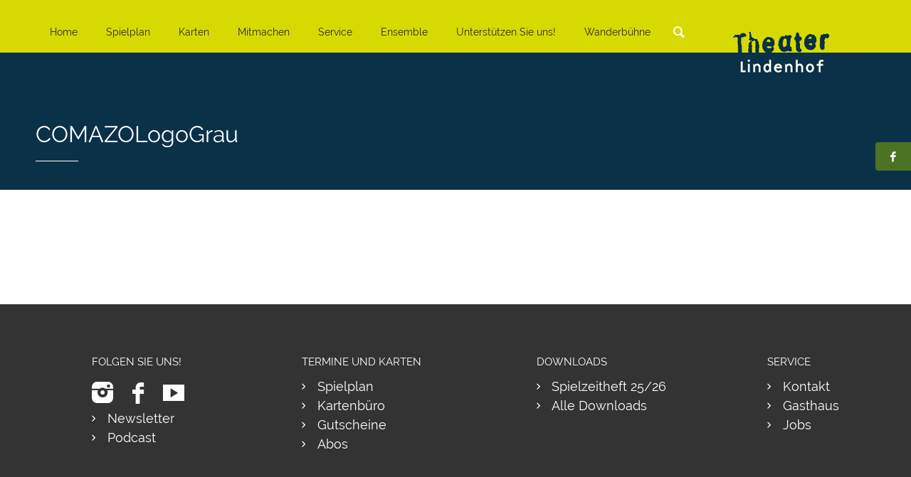

--- FILE ---
content_type: text/html; charset=UTF-8
request_url: https://www.theater-lindenhof.de/spielplan-2/stuecke/global-player/comazologograu/
body_size: 10119
content:
<!doctype html>
<html lang="de">
<head>
<meta charset="UTF-8" />
<meta name="viewport" content="width=device-width, initial-scale=1, maximum-scale=1">
<meta name="generator" content="Compass 1.0.5" />
<meta name="generator" content="Themewoot Wordpress Toolkit 1.0.0" />
<title>COMAZOLogoGrau - Theater Lindenhof</title>
<link rel="profile" href="http://gmpg.org/xfn/11" />
<link rel="pingback" href="https://www.theater-lindenhof.de/xmlrpc.php" />
<meta name='robots' content='index, follow, max-image-preview:large, max-snippet:-1, max-video-preview:-1' />

	<!-- This site is optimized with the Yoast SEO plugin v26.6 - https://yoast.com/wordpress/plugins/seo/ -->
	<link rel="canonical" href="https://www.theater-lindenhof.de/spielplan-2/stuecke/global-player/comazologograu/" />
	<meta property="og:locale" content="de_DE" />
	<meta property="og:type" content="article" />
	<meta property="og:title" content="COMAZOLogoGrau - Theater Lindenhof" />
	<meta property="og:description" content="COMAZOLogoGrau" />
	<meta property="og:url" content="https://www.theater-lindenhof.de/spielplan-2/stuecke/global-player/comazologograu/" />
	<meta property="og:site_name" content="Theater Lindenhof" />
	<meta name="twitter:card" content="summary_large_image" />
	<script type="application/ld+json" class="yoast-schema-graph">{"@context":"https://schema.org","@graph":[{"@type":"WebPage","@id":"https://www.theater-lindenhof.de/spielplan-2/stuecke/global-player/comazologograu/","url":"https://www.theater-lindenhof.de/spielplan-2/stuecke/global-player/comazologograu/","name":"COMAZOLogoGrau - Theater Lindenhof","isPartOf":{"@id":"https://www.theater-lindenhof.de/#website"},"primaryImageOfPage":{"@id":"https://www.theater-lindenhof.de/spielplan-2/stuecke/global-player/comazologograu/#primaryimage"},"image":{"@id":"https://www.theater-lindenhof.de/spielplan-2/stuecke/global-player/comazologograu/#primaryimage"},"thumbnailUrl":"","datePublished":"2018-02-19T14:56:14+00:00","breadcrumb":{"@id":"https://www.theater-lindenhof.de/spielplan-2/stuecke/global-player/comazologograu/#breadcrumb"},"inLanguage":"de","potentialAction":[{"@type":"ReadAction","target":["https://www.theater-lindenhof.de/spielplan-2/stuecke/global-player/comazologograu/"]}]},{"@type":"ImageObject","inLanguage":"de","@id":"https://www.theater-lindenhof.de/spielplan-2/stuecke/global-player/comazologograu/#primaryimage","url":"","contentUrl":""},{"@type":"BreadcrumbList","@id":"https://www.theater-lindenhof.de/spielplan-2/stuecke/global-player/comazologograu/#breadcrumb","itemListElement":[{"@type":"ListItem","position":1,"name":"Home","item":"https://www.theater-lindenhof.de/"},{"@type":"ListItem","position":2,"name":"Spielplan","item":"https://www.theater-lindenhof.de/spielplan-2/"},{"@type":"ListItem","position":3,"name":"Repertoire des Theater Lindenhof","item":"https://www.theater-lindenhof.de/spielplan-2/stuecke/"},{"@type":"ListItem","position":4,"name":"Global Player","item":"https://www.theater-lindenhof.de/spielplan-2/stuecke/global-player/"},{"@type":"ListItem","position":5,"name":"COMAZOLogoGrau"}]},{"@type":"WebSite","@id":"https://www.theater-lindenhof.de/#website","url":"https://www.theater-lindenhof.de/","name":"Theater Lindenhof","description":"Das Theater Lindenhof ist ein Freies Theater auf der Schwäbischen Alb in Melchingen","potentialAction":[{"@type":"SearchAction","target":{"@type":"EntryPoint","urlTemplate":"https://www.theater-lindenhof.de/?s={search_term_string}"},"query-input":{"@type":"PropertyValueSpecification","valueRequired":true,"valueName":"search_term_string"}}],"inLanguage":"de"}]}</script>
	<!-- / Yoast SEO plugin. -->


<link rel="alternate" type="application/rss+xml" title="Theater Lindenhof &raquo; Feed" href="https://www.theater-lindenhof.de/feed/" />
<link rel="alternate" type="application/rss+xml" title="Theater Lindenhof &raquo; Kommentar-Feed" href="https://www.theater-lindenhof.de/comments/feed/" />
<link rel="alternate" title="oEmbed (JSON)" type="application/json+oembed" href="https://www.theater-lindenhof.de/wp-json/oembed/1.0/embed?url=https%3A%2F%2Fwww.theater-lindenhof.de%2Fspielplan-2%2Fstuecke%2Fglobal-player%2Fcomazologograu%2F" />
<link rel="alternate" title="oEmbed (XML)" type="text/xml+oembed" href="https://www.theater-lindenhof.de/wp-json/oembed/1.0/embed?url=https%3A%2F%2Fwww.theater-lindenhof.de%2Fspielplan-2%2Fstuecke%2Fglobal-player%2Fcomazologograu%2F&#038;format=xml" />
<style id='wp-img-auto-sizes-contain-inline-css' type='text/css'>
img:is([sizes=auto i],[sizes^="auto," i]){contain-intrinsic-size:3000px 1500px}
/*# sourceURL=wp-img-auto-sizes-contain-inline-css */
</style>
<style id='wp-block-library-inline-css' type='text/css'>
:root{--wp-block-synced-color:#7a00df;--wp-block-synced-color--rgb:122,0,223;--wp-bound-block-color:var(--wp-block-synced-color);--wp-editor-canvas-background:#ddd;--wp-admin-theme-color:#007cba;--wp-admin-theme-color--rgb:0,124,186;--wp-admin-theme-color-darker-10:#006ba1;--wp-admin-theme-color-darker-10--rgb:0,107,160.5;--wp-admin-theme-color-darker-20:#005a87;--wp-admin-theme-color-darker-20--rgb:0,90,135;--wp-admin-border-width-focus:2px}@media (min-resolution:192dpi){:root{--wp-admin-border-width-focus:1.5px}}.wp-element-button{cursor:pointer}:root .has-very-light-gray-background-color{background-color:#eee}:root .has-very-dark-gray-background-color{background-color:#313131}:root .has-very-light-gray-color{color:#eee}:root .has-very-dark-gray-color{color:#313131}:root .has-vivid-green-cyan-to-vivid-cyan-blue-gradient-background{background:linear-gradient(135deg,#00d084,#0693e3)}:root .has-purple-crush-gradient-background{background:linear-gradient(135deg,#34e2e4,#4721fb 50%,#ab1dfe)}:root .has-hazy-dawn-gradient-background{background:linear-gradient(135deg,#faaca8,#dad0ec)}:root .has-subdued-olive-gradient-background{background:linear-gradient(135deg,#fafae1,#67a671)}:root .has-atomic-cream-gradient-background{background:linear-gradient(135deg,#fdd79a,#004a59)}:root .has-nightshade-gradient-background{background:linear-gradient(135deg,#330968,#31cdcf)}:root .has-midnight-gradient-background{background:linear-gradient(135deg,#020381,#2874fc)}:root{--wp--preset--font-size--normal:16px;--wp--preset--font-size--huge:42px}.has-regular-font-size{font-size:1em}.has-larger-font-size{font-size:2.625em}.has-normal-font-size{font-size:var(--wp--preset--font-size--normal)}.has-huge-font-size{font-size:var(--wp--preset--font-size--huge)}.has-text-align-center{text-align:center}.has-text-align-left{text-align:left}.has-text-align-right{text-align:right}.has-fit-text{white-space:nowrap!important}#end-resizable-editor-section{display:none}.aligncenter{clear:both}.items-justified-left{justify-content:flex-start}.items-justified-center{justify-content:center}.items-justified-right{justify-content:flex-end}.items-justified-space-between{justify-content:space-between}.screen-reader-text{border:0;clip-path:inset(50%);height:1px;margin:-1px;overflow:hidden;padding:0;position:absolute;width:1px;word-wrap:normal!important}.screen-reader-text:focus{background-color:#ddd;clip-path:none;color:#444;display:block;font-size:1em;height:auto;left:5px;line-height:normal;padding:15px 23px 14px;text-decoration:none;top:5px;width:auto;z-index:100000}html :where(.has-border-color){border-style:solid}html :where([style*=border-top-color]){border-top-style:solid}html :where([style*=border-right-color]){border-right-style:solid}html :where([style*=border-bottom-color]){border-bottom-style:solid}html :where([style*=border-left-color]){border-left-style:solid}html :where([style*=border-width]){border-style:solid}html :where([style*=border-top-width]){border-top-style:solid}html :where([style*=border-right-width]){border-right-style:solid}html :where([style*=border-bottom-width]){border-bottom-style:solid}html :where([style*=border-left-width]){border-left-style:solid}html :where(img[class*=wp-image-]){height:auto;max-width:100%}:where(figure){margin:0 0 1em}html :where(.is-position-sticky){--wp-admin--admin-bar--position-offset:var(--wp-admin--admin-bar--height,0px)}@media screen and (max-width:600px){html :where(.is-position-sticky){--wp-admin--admin-bar--position-offset:0px}}

/*# sourceURL=wp-block-library-inline-css */
</style><style id='global-styles-inline-css' type='text/css'>
:root{--wp--preset--aspect-ratio--square: 1;--wp--preset--aspect-ratio--4-3: 4/3;--wp--preset--aspect-ratio--3-4: 3/4;--wp--preset--aspect-ratio--3-2: 3/2;--wp--preset--aspect-ratio--2-3: 2/3;--wp--preset--aspect-ratio--16-9: 16/9;--wp--preset--aspect-ratio--9-16: 9/16;--wp--preset--color--black: #000000;--wp--preset--color--cyan-bluish-gray: #abb8c3;--wp--preset--color--white: #ffffff;--wp--preset--color--pale-pink: #f78da7;--wp--preset--color--vivid-red: #cf2e2e;--wp--preset--color--luminous-vivid-orange: #ff6900;--wp--preset--color--luminous-vivid-amber: #fcb900;--wp--preset--color--light-green-cyan: #7bdcb5;--wp--preset--color--vivid-green-cyan: #00d084;--wp--preset--color--pale-cyan-blue: #8ed1fc;--wp--preset--color--vivid-cyan-blue: #0693e3;--wp--preset--color--vivid-purple: #9b51e0;--wp--preset--gradient--vivid-cyan-blue-to-vivid-purple: linear-gradient(135deg,rgb(6,147,227) 0%,rgb(155,81,224) 100%);--wp--preset--gradient--light-green-cyan-to-vivid-green-cyan: linear-gradient(135deg,rgb(122,220,180) 0%,rgb(0,208,130) 100%);--wp--preset--gradient--luminous-vivid-amber-to-luminous-vivid-orange: linear-gradient(135deg,rgb(252,185,0) 0%,rgb(255,105,0) 100%);--wp--preset--gradient--luminous-vivid-orange-to-vivid-red: linear-gradient(135deg,rgb(255,105,0) 0%,rgb(207,46,46) 100%);--wp--preset--gradient--very-light-gray-to-cyan-bluish-gray: linear-gradient(135deg,rgb(238,238,238) 0%,rgb(169,184,195) 100%);--wp--preset--gradient--cool-to-warm-spectrum: linear-gradient(135deg,rgb(74,234,220) 0%,rgb(151,120,209) 20%,rgb(207,42,186) 40%,rgb(238,44,130) 60%,rgb(251,105,98) 80%,rgb(254,248,76) 100%);--wp--preset--gradient--blush-light-purple: linear-gradient(135deg,rgb(255,206,236) 0%,rgb(152,150,240) 100%);--wp--preset--gradient--blush-bordeaux: linear-gradient(135deg,rgb(254,205,165) 0%,rgb(254,45,45) 50%,rgb(107,0,62) 100%);--wp--preset--gradient--luminous-dusk: linear-gradient(135deg,rgb(255,203,112) 0%,rgb(199,81,192) 50%,rgb(65,88,208) 100%);--wp--preset--gradient--pale-ocean: linear-gradient(135deg,rgb(255,245,203) 0%,rgb(182,227,212) 50%,rgb(51,167,181) 100%);--wp--preset--gradient--electric-grass: linear-gradient(135deg,rgb(202,248,128) 0%,rgb(113,206,126) 100%);--wp--preset--gradient--midnight: linear-gradient(135deg,rgb(2,3,129) 0%,rgb(40,116,252) 100%);--wp--preset--font-size--small: 13px;--wp--preset--font-size--medium: 20px;--wp--preset--font-size--large: 36px;--wp--preset--font-size--x-large: 42px;--wp--preset--spacing--20: 0.44rem;--wp--preset--spacing--30: 0.67rem;--wp--preset--spacing--40: 1rem;--wp--preset--spacing--50: 1.5rem;--wp--preset--spacing--60: 2.25rem;--wp--preset--spacing--70: 3.38rem;--wp--preset--spacing--80: 5.06rem;--wp--preset--shadow--natural: 6px 6px 9px rgba(0, 0, 0, 0.2);--wp--preset--shadow--deep: 12px 12px 50px rgba(0, 0, 0, 0.4);--wp--preset--shadow--sharp: 6px 6px 0px rgba(0, 0, 0, 0.2);--wp--preset--shadow--outlined: 6px 6px 0px -3px rgb(255, 255, 255), 6px 6px rgb(0, 0, 0);--wp--preset--shadow--crisp: 6px 6px 0px rgb(0, 0, 0);}:where(.is-layout-flex){gap: 0.5em;}:where(.is-layout-grid){gap: 0.5em;}body .is-layout-flex{display: flex;}.is-layout-flex{flex-wrap: wrap;align-items: center;}.is-layout-flex > :is(*, div){margin: 0;}body .is-layout-grid{display: grid;}.is-layout-grid > :is(*, div){margin: 0;}:where(.wp-block-columns.is-layout-flex){gap: 2em;}:where(.wp-block-columns.is-layout-grid){gap: 2em;}:where(.wp-block-post-template.is-layout-flex){gap: 1.25em;}:where(.wp-block-post-template.is-layout-grid){gap: 1.25em;}.has-black-color{color: var(--wp--preset--color--black) !important;}.has-cyan-bluish-gray-color{color: var(--wp--preset--color--cyan-bluish-gray) !important;}.has-white-color{color: var(--wp--preset--color--white) !important;}.has-pale-pink-color{color: var(--wp--preset--color--pale-pink) !important;}.has-vivid-red-color{color: var(--wp--preset--color--vivid-red) !important;}.has-luminous-vivid-orange-color{color: var(--wp--preset--color--luminous-vivid-orange) !important;}.has-luminous-vivid-amber-color{color: var(--wp--preset--color--luminous-vivid-amber) !important;}.has-light-green-cyan-color{color: var(--wp--preset--color--light-green-cyan) !important;}.has-vivid-green-cyan-color{color: var(--wp--preset--color--vivid-green-cyan) !important;}.has-pale-cyan-blue-color{color: var(--wp--preset--color--pale-cyan-blue) !important;}.has-vivid-cyan-blue-color{color: var(--wp--preset--color--vivid-cyan-blue) !important;}.has-vivid-purple-color{color: var(--wp--preset--color--vivid-purple) !important;}.has-black-background-color{background-color: var(--wp--preset--color--black) !important;}.has-cyan-bluish-gray-background-color{background-color: var(--wp--preset--color--cyan-bluish-gray) !important;}.has-white-background-color{background-color: var(--wp--preset--color--white) !important;}.has-pale-pink-background-color{background-color: var(--wp--preset--color--pale-pink) !important;}.has-vivid-red-background-color{background-color: var(--wp--preset--color--vivid-red) !important;}.has-luminous-vivid-orange-background-color{background-color: var(--wp--preset--color--luminous-vivid-orange) !important;}.has-luminous-vivid-amber-background-color{background-color: var(--wp--preset--color--luminous-vivid-amber) !important;}.has-light-green-cyan-background-color{background-color: var(--wp--preset--color--light-green-cyan) !important;}.has-vivid-green-cyan-background-color{background-color: var(--wp--preset--color--vivid-green-cyan) !important;}.has-pale-cyan-blue-background-color{background-color: var(--wp--preset--color--pale-cyan-blue) !important;}.has-vivid-cyan-blue-background-color{background-color: var(--wp--preset--color--vivid-cyan-blue) !important;}.has-vivid-purple-background-color{background-color: var(--wp--preset--color--vivid-purple) !important;}.has-black-border-color{border-color: var(--wp--preset--color--black) !important;}.has-cyan-bluish-gray-border-color{border-color: var(--wp--preset--color--cyan-bluish-gray) !important;}.has-white-border-color{border-color: var(--wp--preset--color--white) !important;}.has-pale-pink-border-color{border-color: var(--wp--preset--color--pale-pink) !important;}.has-vivid-red-border-color{border-color: var(--wp--preset--color--vivid-red) !important;}.has-luminous-vivid-orange-border-color{border-color: var(--wp--preset--color--luminous-vivid-orange) !important;}.has-luminous-vivid-amber-border-color{border-color: var(--wp--preset--color--luminous-vivid-amber) !important;}.has-light-green-cyan-border-color{border-color: var(--wp--preset--color--light-green-cyan) !important;}.has-vivid-green-cyan-border-color{border-color: var(--wp--preset--color--vivid-green-cyan) !important;}.has-pale-cyan-blue-border-color{border-color: var(--wp--preset--color--pale-cyan-blue) !important;}.has-vivid-cyan-blue-border-color{border-color: var(--wp--preset--color--vivid-cyan-blue) !important;}.has-vivid-purple-border-color{border-color: var(--wp--preset--color--vivid-purple) !important;}.has-vivid-cyan-blue-to-vivid-purple-gradient-background{background: var(--wp--preset--gradient--vivid-cyan-blue-to-vivid-purple) !important;}.has-light-green-cyan-to-vivid-green-cyan-gradient-background{background: var(--wp--preset--gradient--light-green-cyan-to-vivid-green-cyan) !important;}.has-luminous-vivid-amber-to-luminous-vivid-orange-gradient-background{background: var(--wp--preset--gradient--luminous-vivid-amber-to-luminous-vivid-orange) !important;}.has-luminous-vivid-orange-to-vivid-red-gradient-background{background: var(--wp--preset--gradient--luminous-vivid-orange-to-vivid-red) !important;}.has-very-light-gray-to-cyan-bluish-gray-gradient-background{background: var(--wp--preset--gradient--very-light-gray-to-cyan-bluish-gray) !important;}.has-cool-to-warm-spectrum-gradient-background{background: var(--wp--preset--gradient--cool-to-warm-spectrum) !important;}.has-blush-light-purple-gradient-background{background: var(--wp--preset--gradient--blush-light-purple) !important;}.has-blush-bordeaux-gradient-background{background: var(--wp--preset--gradient--blush-bordeaux) !important;}.has-luminous-dusk-gradient-background{background: var(--wp--preset--gradient--luminous-dusk) !important;}.has-pale-ocean-gradient-background{background: var(--wp--preset--gradient--pale-ocean) !important;}.has-electric-grass-gradient-background{background: var(--wp--preset--gradient--electric-grass) !important;}.has-midnight-gradient-background{background: var(--wp--preset--gradient--midnight) !important;}.has-small-font-size{font-size: var(--wp--preset--font-size--small) !important;}.has-medium-font-size{font-size: var(--wp--preset--font-size--medium) !important;}.has-large-font-size{font-size: var(--wp--preset--font-size--large) !important;}.has-x-large-font-size{font-size: var(--wp--preset--font-size--x-large) !important;}
/*# sourceURL=global-styles-inline-css */
</style>

<style id='classic-theme-styles-inline-css' type='text/css'>
/*! This file is auto-generated */
.wp-block-button__link{color:#fff;background-color:#32373c;border-radius:9999px;box-shadow:none;text-decoration:none;padding:calc(.667em + 2px) calc(1.333em + 2px);font-size:1.125em}.wp-block-file__button{background:#32373c;color:#fff;text-decoration:none}
/*# sourceURL=/wp-includes/css/classic-themes.min.css */
</style>
<link rel='stylesheet' id='contact-form-7-css' href='https://www.theater-lindenhof.de/wp-content/plugins/contact-form-7/includes/css/styles.css?ver=6.1.4' type='text/css' media='all' />
<link rel='stylesheet' id='rs-plugin-settings-css' href='https://www.theater-lindenhof.de/wp-content/plugins/revslider/rs-plugin/css/settings.css?rev=4.6.0&#038;ver=6.9' type='text/css' media='all' />
<style id='rs-plugin-settings-inline-css' type='text/css'>
.tp-caption a{color:#ff7302;text-shadow:none;-webkit-transition:all 0.2s ease-out;-moz-transition:all 0.2s ease-out;-o-transition:all 0.2s ease-out;-ms-transition:all 0.2s ease-out}.tp-caption a:hover{color:#ffa902}
/*# sourceURL=rs-plugin-settings-inline-css */
</style>
<link rel='stylesheet' id='default-icon-styles-css' href='https://www.theater-lindenhof.de/wp-content/plugins/svg-vector-icon-plugin/public/../admin/css/wordpress-svg-icon-plugin-style.min.css?ver=6.9' type='text/css' media='all' />
<link rel='stylesheet' id='wp_mailjet_form_builder_widget-widget-front-styles-css' href='https://www.theater-lindenhof.de/wp-content/plugins/mailjet-for-wordpress/src/widgetformbuilder/css/front-widget.css?ver=6.1.6' type='text/css' media='all' />
<link rel='stylesheet' id='themewoot-apps-css' href='https://www.theater-lindenhof.de/wp-content/themes/compass/assets/css/apps.css?ver=1.0.5' type='text/css' media='all' />
<link rel='stylesheet' id='themewoot-fontello-css' href='https://www.theater-lindenhof.de/wp-content/themes/compass/assets/fonts/fontello.css?ver=1.0.5' type='text/css' media='all' />
<link rel='stylesheet' id='themewoot-audio-css' href='https://www.theater-lindenhof.de/wp-content/themes/compass/assets/jplayer/audio.css?ver=1.0.5' type='text/css' media='all' />
<link rel='stylesheet' id='themewoot-video-css' href='https://www.theater-lindenhof.de/wp-content/themes/compass/assets/jplayer/video.css?ver=1.0.5' type='text/css' media='all' />
<link rel='stylesheet' id='themewoot-elusive-css' href='https://www.theater-lindenhof.de/wp-content/themes/compass/assets/fonts/elusive.css?ver=1.0.5' type='text/css' media='all' />
<link rel='stylesheet' id='themewoot-entypo-css' href='https://www.theater-lindenhof.de/wp-content/themes/compass/assets/fonts/entypo.css?ver=1.0.5' type='text/css' media='all' />
<link rel='stylesheet' id='themewoot-font-awesome-css' href='https://www.theater-lindenhof.de/wp-content/themes/compass/assets/fonts/font-awesome.css?ver=1.0.5' type='text/css' media='all' />
<link rel='stylesheet' id='themewoot-iconic-css' href='https://www.theater-lindenhof.de/wp-content/themes/compass/assets/fonts/iconic.css?ver=1.0.5' type='text/css' media='all' />
<link rel='stylesheet' id='themewoot-linecons-css' href='https://www.theater-lindenhof.de/wp-content/themes/compass/assets/fonts/linecons.css?ver=1.0.5' type='text/css' media='all' />
<link rel='stylesheet' id='themewoot-maki-css' href='https://www.theater-lindenhof.de/wp-content/themes/compass/assets/fonts/maki.css?ver=1.0.5' type='text/css' media='all' />
<link rel='stylesheet' id='themewoot-meteocons-css' href='https://www.theater-lindenhof.de/wp-content/themes/compass/assets/fonts/meteocons.css?ver=1.0.5' type='text/css' media='all' />
<link rel='stylesheet' id='themewoot-typicons-css' href='https://www.theater-lindenhof.de/wp-content/themes/compass/assets/fonts/typicons.css?ver=1.0.5' type='text/css' media='all' />
<link rel='stylesheet' id='themewoot-zocial-css' href='https://www.theater-lindenhof.de/wp-content/themes/compass/assets/fonts/zocial.css?ver=1.0.5' type='text/css' media='all' />
<link rel='stylesheet' id='themewoot-fonts-css' href='https://www.theater-lindenhof.de/wp-content/themes/compass/assets/css/fonts.css?ver=1.0.5' type='text/css' media='all' />
<link rel='stylesheet' id='themewoot-responsive-css' href='https://www.theater-lindenhof.de/wp-content/themes/compass/assets/css/responsive.css?ver=1.0.5' type='text/css' media='all' />
<link rel='stylesheet' id='themewoot-dynamic-css' href='https://www.theater-lindenhof.de/wp-content/themes/compass/dynamic.css?ver=1.0.5' type='text/css' media='all' />
<link rel='stylesheet' id='themewoot-style-child-css' href='https://www.theater-lindenhof.de/wp-content/themes/compass-child/style.css?ver=1764333336' type='text/css' media='all' />
<style id='themewoot-style-child-inline-css' type='text/css'>
.section-page-header { height: 200px; }
.section-page-header .container { padding-top: 50px; }
.section-page-header {
background-color:#d7da00;
}
.top-social-icons { top: 200px; }
#logo a {padding-top: -5px; padding-bottom: -5px;}
#logo img {max-height: 90px;}
#logo h1.text-logo {font-size: 90px;}
#primary-navigation ul.sf-menu li a {padding-top: 33px; padding-bottom: 33px;}
#top-search .text-field {font-size: 36px; height: 36px; padding-top: 22px; padding-bottom: 22px;}
.res-nav-icon {padding-top: 30px; padding-bottom: 30px;}
.is-sticky #logo a {padding-top: -28px; padding-bottom: -27px;}
.is-sticky #logo img {max-height: 55px;}
.is-sticky #logo h1.text-logo {font-size: 55px;}
.is-sticky #primary-navigation ul.sf-menu > li > a {padding-top: -7px; padding-bottom: -7px;}
.is-sticky #top-search .text-field {font-size: 30px; height: 30px; padding-top: -15px; padding-bottom: -15px;}
.is-sticky .res-nav-icon {padding-top: -10px; padding-bottom: -10px;}

body {background-color:#E9E9E9;}
.rows {background:#FFFFFF;}
#logo a {color: #d7da00;}
#logo a {background: #d7da00;}
#logo a:hover {color: #FFFFFF;}
#logo a:hover {background: #d7da00;}

/*# sourceURL=themewoot-style-child-inline-css */
</style>
<link rel='stylesheet' id='themewoot-skin-child-css' href='https://www.theater-lindenhof.de/wp-content/themes/compass-child/light-green.css?ver=6.9' type='text/css' media='all' />
<link rel='stylesheet' id='themewoot-responsive-css-child-css' href='https://www.theater-lindenhof.de/wp-content/themes/compass-child/assets/css/responsive.css?ver=6.9' type='text/css' media='all' />
<link rel='stylesheet' id='themewoot-overwriting-css-css' href='https://www.theater-lindenhof.de/wp-content/themes/compass-child/style-overwrite.css?ver=6.9' type='text/css' media='all' />
<link rel='stylesheet' id='fonts-css' href='https://www.theater-lindenhof.de/wp-content/themes/compass-child/assets/css/fonts.css?ver=6.9' type='text/css' media='all' />
<link rel='stylesheet' id='dm-custom-css' href='https://www.theater-lindenhof.de/wp-content/themes/compass-child/assets/css/custom.css?ver=6.9' type='text/css' media='all' />
<script type="text/javascript" id="jquery-core-js-extra">
/* <![CDATA[ */
var themewoot_params = {"ajaxurl":"https://www.theater-lindenhof.de/wp-admin/admin-ajax.php","jplayer_swf":"https://www.theater-lindenhof.de/wp-content/themes/compass/assets/jplayer","responsive_nav_width":"1080","sticky_header_height":"0","under_cons_date":"30 September 2015 23:59:00"};
//# sourceURL=jquery-core-js-extra
/* ]]> */
</script>
<script type="text/javascript" src="https://www.theater-lindenhof.de/wp-includes/js/jquery/jquery.min.js?ver=3.7.1" id="jquery-core-js"></script>
<script type="text/javascript" src="https://www.theater-lindenhof.de/wp-includes/js/jquery/jquery-migrate.min.js?ver=3.4.1" id="jquery-migrate-js"></script>
<script type="text/javascript" src="https://www.theater-lindenhof.de/wp-content/plugins/revslider/rs-plugin/js/jquery.themepunch.tools.min.js?rev=4.6.0&amp;ver=6.9" id="tp-tools-js"></script>
<script type="text/javascript" src="https://www.theater-lindenhof.de/wp-content/plugins/revslider/rs-plugin/js/jquery.themepunch.revolution.min.js?rev=4.6.0&amp;ver=6.9" id="revmin-js"></script>
<link rel="https://api.w.org/" href="https://www.theater-lindenhof.de/wp-json/" /><link rel="alternate" title="JSON" type="application/json" href="https://www.theater-lindenhof.de/wp-json/wp/v2/media/471346" /><link rel="EditURI" type="application/rsd+xml" title="RSD" href="https://www.theater-lindenhof.de/xmlrpc.php?rsd" />
<link rel='shortlink' href='https://www.theater-lindenhof.de/?p=471346' />
<link rel="icon" href="https://www.theater-lindenhof.de/wp-content/uploads/2014/12/cropped-quadrat-32x32.jpg" sizes="32x32" />
<link rel="icon" href="https://www.theater-lindenhof.de/wp-content/uploads/2014/12/cropped-quadrat-192x192.jpg" sizes="192x192" />
<link rel="apple-touch-icon" href="https://www.theater-lindenhof.de/wp-content/uploads/2014/12/cropped-quadrat-180x180.jpg" />
<meta name="msapplication-TileImage" content="https://www.theater-lindenhof.de/wp-content/uploads/2014/12/cropped-quadrat-270x270.jpg" />
</head>
<body class="attachment wp-singular attachment-template-default attachmentid-471346 attachment-pdf wp-theme-compass wp-child-theme-compass-child ajax-likes chrome sticky-header wide fitvids grid-width-1200">


<div id="page" class="wrapper">
<div class="rows">

<div id="header">
<header class="section-header">
	<section class="container">
		<div class="inner inner-wrap clearfix">
		<div id="logo">
	<h1 class="img-logo">
	<a href="https://www.theater-lindenhof.de/" title="Theater Lindenhof" rel="nofollow">
			<img src="https://www.theater-lindenhof.de/wp-content/uploads/2014/12/Lindenhof-Logo.png" class="logo" alt="Theater Lindenhof" />
		</a>
	</h1>
</div>		<nav id="res-navigation-icon" class="res-nav-icon">
	<a href="#"><i class="icon-menu"></i></a>
</nav>		<nav id="primary-navigation">
	<ul class="navigation-ul sf-menu clearfix">
	<li id="menu-item-4799" class="menu-item menu-item-type-post_type menu-item-object-page menu-item-home menu-item-4799"><a href="https://www.theater-lindenhof.de/">Home</a></li>
<li id="menu-item-4475" class="menu-item menu-item-type-post_type menu-item-object-page menu-item-has-children menu-item-4475"><a href="https://www.theater-lindenhof.de/spielplan-2/">Spielplan</a>
<ul class="sub-menu">
	<li id="menu-item-552898" class="menu-item menu-item-type-post_type menu-item-object-page menu-item-552898"><a href="https://www.theater-lindenhof.de/spielplan-2/">Termine &#038; Karten</a></li>
	<li id="menu-item-523150" class="menu-item menu-item-type-post_type menu-item-object-page menu-item-523150"><a href="https://www.theater-lindenhof.de/spielplan-2/bei-uns-zu-gast/">Bei uns zu Gast</a></li>
	<li id="menu-item-453410" class="menu-item menu-item-type-post_type menu-item-object-page menu-item-453410"><a href="https://www.theater-lindenhof.de/spielplan-2/premieren/">Premieren</a></li>
	<li id="menu-item-2654" class="menu-item menu-item-type-post_type menu-item-object-page menu-item-2654"><a href="https://www.theater-lindenhof.de/spielplan-2/stuecke/">Repertoire</a></li>
	<li id="menu-item-453448" class="menu-item menu-item-type-post_type menu-item-object-page menu-item-453448"><a href="https://www.theater-lindenhof.de/spielplan-2/theater-lindenhof-gastspiele-unterwegs/">Lindenhof unterwegs</a></li>
	<li id="menu-item-459423" class="menu-item menu-item-type-post_type menu-item-object-page menu-item-459423"><a href="https://www.theater-lindenhof.de/spielplan-2/kindertheater/">Für Kinder</a></li>
	<li id="menu-item-541240" class="menu-item menu-item-type-post_type menu-item-object-page menu-item-541240"><a href="https://www.theater-lindenhof.de/spielplan-2/stuecke/theaterkino/">TheaterKino</a></li>
	<li id="menu-item-542372" class="menu-item menu-item-type-post_type menu-item-object-page menu-item-542372"><a href="https://www.theater-lindenhof.de/spielplan-2/lesekarussell/">LeseKarussell</a></li>
	<li id="menu-item-507457" class="menu-item menu-item-type-post_type menu-item-object-page menu-item-507457"><a href="https://www.theater-lindenhof.de/jazz-matinee-im-foyer/">Jazz Konzerte</a></li>
	<li id="menu-item-508073" class="menu-item menu-item-type-post_type menu-item-object-page menu-item-508073"><a href="https://www.theater-lindenhof.de/spielplan-2/kunst-im-foyer/">Ausstellungen</a></li>
	<li id="menu-item-458249" class="menu-item menu-item-type-post_type menu-item-object-page menu-item-458249"><a href="https://www.theater-lindenhof.de/spielplan-2/erzaehlbar/">ErzählBar</a></li>
	<li id="menu-item-545211" class="menu-item menu-item-type-post_type menu-item-object-page menu-item-545211"><a href="https://www.theater-lindenhof.de/spielplan-2/podcast-lindenhoflive/">Podcast LindenhofLive</a></li>
	<li id="menu-item-538387" class="menu-item menu-item-type-post_type menu-item-object-page menu-item-538387"><a href="https://www.theater-lindenhof.de/spielplan-2/lauchertwanderungen/">Lauchertwanderungen</a></li>
	<li id="menu-item-517632" class="menu-item menu-item-type-post_type menu-item-object-page menu-item-has-children menu-item-517632"><a href="https://www.theater-lindenhof.de/spielplan-2/projekte/">Projekte</a>
	<ul class="sub-menu">
		<li id="menu-item-527176" class="menu-item menu-item-type-post_type menu-item-object-page menu-item-527176"><a href="https://www.theater-lindenhof.de/spielplan-2/stuecke/moessinger-kulturherbst/">Mössinger Kulturherbst</a></li>
		<li id="menu-item-462751" class="menu-item menu-item-type-post_type menu-item-object-page menu-item-462751"><a href="https://www.theater-lindenhof.de/spielplan-2/projekte/riedlinger-theatersommer/">Riedlinger Theatersommer</a></li>
		<li id="menu-item-466031" class="menu-item menu-item-type-post_type menu-item-object-page menu-item-466031"><a href="https://www.theater-lindenhof.de/spielplan-2/trafo-modelle-fuer-kultur-im-wandel/">TRAFO – Modelle für Kultur im Wandel</a></li>
		<li id="menu-item-517634" class="menu-item menu-item-type-post_type menu-item-object-page menu-item-517634"><a href="https://www.theater-lindenhof.de/spielplan-2/stuecke/ausstellung-was-fuer-ein-theater/">Was für ein Theater!</a></li>
		<li id="menu-item-487459" class="menu-item menu-item-type-post_type menu-item-object-page menu-item-487459"><a href="https://www.theater-lindenhof.de/spielplan-2/wir-gestalten-geschichte/">WIR sind GESCHICHTE</a></li>
		<li id="menu-item-480408" class="menu-item menu-item-type-post_type menu-item-object-page menu-item-480408"><a href="https://www.theater-lindenhof.de/theater-jenseits-der-buehnen/">Theater jenseits der Bühnen</a></li>
		<li id="menu-item-517635" class="menu-item menu-item-type-post_type menu-item-object-page menu-item-517635"><a href="https://www.theater-lindenhof.de/spielplan-2/stuecke/100-jahre-pausa-100-jahre-bauhaus-2/">100 Jahre Pausa – 100 Jahre Bauhaus</a></li>
		<li id="menu-item-515696" class="menu-item menu-item-type-post_type menu-item-object-page menu-item-has-children menu-item-515696"><a href="https://www.theater-lindenhof.de/spielplan-2/jubilaeum-2020-40-jahre-lindenhof/">Wir feiern 2021 Jubiläum</a>
		<ul class="sub-menu">
			<li id="menu-item-517911" class="menu-item menu-item-type-post_type menu-item-object-page menu-item-517911"><a href="https://www.theater-lindenhof.de/spielplan-2/stuecke/wir-feiern-40-jahre-theater-lindenhof/">Virtueller Jubiläumsfestakt</a></li>
			<li id="menu-item-518231" class="menu-item menu-item-type-post_type menu-item-object-page menu-item-518231"><a href="https://www.theater-lindenhof.de/spielplan-2/stuecke/wir-feiern-40-jahre-theater-lindenhof/jubilaeumsgruesse/">Jubiläumsgrüße</a></li>
			<li id="menu-item-517563" class="menu-item menu-item-type-post_type menu-item-object-page menu-item-517563"><a href="https://www.theater-lindenhof.de/spielplan-2/stuecke/virtuelle-ausstellung/">Virtuelle Ausstellung – Was für ein Theater</a></li>
		</ul>
</li>
	</ul>
</li>
	<li id="menu-item-453460" class="menu-item menu-item-type-post_type menu-item-object-page menu-item-453460"><a href="https://www.theater-lindenhof.de/spielplan-2/chronik/">Chronik</a></li>
</ul>
</li>
<li id="menu-item-5812" class="menu-item menu-item-type-post_type menu-item-object-page menu-item-has-children menu-item-5812"><a href="https://www.theater-lindenhof.de/karten/">Karten</a>
<ul class="sub-menu">
	<li id="menu-item-5200" class="menu-item menu-item-type-post_type menu-item-object-page menu-item-5200"><a href="https://www.theater-lindenhof.de/karten/abonnements/">Abonnements</a></li>
	<li id="menu-item-5199" class="menu-item menu-item-type-post_type menu-item-object-page menu-item-5199"><a href="https://www.theater-lindenhof.de/karten/vorverkausstellen/">Vorverkaufsstellen</a></li>
	<li id="menu-item-463926" class="menu-item menu-item-type-post_type menu-item-object-page menu-item-463926"><a href="https://www.theater-lindenhof.de/karten/gutscheine/">Gutscheine</a></li>
	<li id="menu-item-469171" class="menu-item menu-item-type-post_type menu-item-object-page menu-item-469171"><a href="https://www.theater-lindenhof.de/karten/agbs/">AGB</a></li>
</ul>
</li>
<li id="menu-item-467842" class="menu-item menu-item-type-post_type menu-item-object-page menu-item-has-children menu-item-467842"><a href="https://www.theater-lindenhof.de/mitmachen/">Mitmachen</a>
<ul class="sub-menu">
	<li id="menu-item-467844" class="menu-item menu-item-type-post_type menu-item-object-page menu-item-467844"><a href="https://www.theater-lindenhof.de/fuer-alle/">Für ALLE</a></li>
	<li id="menu-item-467843" class="menu-item menu-item-type-post_type menu-item-object-page menu-item-467843"><a href="https://www.theater-lindenhof.de/fuer-schulen/">Für SCHULEN &#038; KINDERGÄRTEN</a></li>
	<li id="menu-item-520554" class="menu-item menu-item-type-post_type menu-item-object-page menu-item-520554"><a href="https://www.theater-lindenhof.de/spielplan-2/stuecke/theater-im-unterricht/">THEATER IM UNTERRICHT</a></li>
	<li id="menu-item-457317" class="menu-item menu-item-type-post_type menu-item-object-page menu-item-457317"><a href="https://www.theater-lindenhof.de/theaterexperimentierclubs/">Experimentierclub</a></li>
	<li id="menu-item-471832" class="menu-item menu-item-type-post_type menu-item-object-page menu-item-471832"><a href="https://www.theater-lindenhof.de/fsj-kultur/">FSJ Kultur</a></li>
	<li id="menu-item-471332" class="menu-item menu-item-type-post_type menu-item-object-page menu-item-471332"><a href="https://www.theater-lindenhof.de/mitmachen/schultheatertage/">Schultheatertage </a></li>
</ul>
</li>
<li id="menu-item-4503" class="menu-item menu-item-type-post_type menu-item-object-page menu-item-has-children menu-item-4503"><a href="https://www.theater-lindenhof.de/service/">Service</a>
<ul class="sub-menu">
	<li id="menu-item-5280" class="menu-item menu-item-type-post_type menu-item-object-page menu-item-5280"><a href="https://www.theater-lindenhof.de/service/kontakt/">Kontakt</a></li>
	<li id="menu-item-504026" class="menu-item menu-item-type-post_type menu-item-object-page menu-item-has-children menu-item-504026"><a href="https://www.theater-lindenhof.de/service/ueber-uns/">Über uns</a>
	<ul class="sub-menu">
		<li id="menu-item-529693" class="menu-item menu-item-type-post_type menu-item-object-page menu-item-has-children menu-item-529693"><a href="https://www.theater-lindenhof.de/service/ueber-uns/nachhaltigkeit/">Nachhaltigkeit</a>
		<ul class="sub-menu">
			<li id="menu-item-530766" class="menu-item menu-item-type-post_type menu-item-object-page menu-item-530766"><a href="https://www.theater-lindenhof.de/service/ueber-uns/nachhaltigkeits-und-klimaleitlinie/">Nachhaltigkeits- und Klimaleitlinie</a></li>
		</ul>
</li>
		<li id="menu-item-5139" class="menu-item menu-item-type-post_type menu-item-object-page menu-item-5139"><a href="https://www.theater-lindenhof.de/haus/geschichte/">Geschichte</a></li>
		<li id="menu-item-4531" class="menu-item menu-item-type-post_type menu-item-object-page menu-item-4531"><a href="https://www.theater-lindenhof.de/haus/stiftung-theater-lindenhof/">Stiftung</a></li>
	</ul>
</li>
	<li id="menu-item-465279" class="menu-item menu-item-type-post_type menu-item-object-page menu-item-465279"><a href="https://www.theater-lindenhof.de/service/newsletter/">Newsletter</a></li>
	<li id="menu-item-5188" class="menu-item menu-item-type-post_type menu-item-object-page menu-item-5188"><a href="https://www.theater-lindenhof.de/service/fuer-leib-und-seele-2/">Gasthaus Piccola Italia Pizzeria</a></li>
	<li id="menu-item-458459" class="menu-item menu-item-type-post_type menu-item-object-page menu-item-458459"><a href="https://www.theater-lindenhof.de/spielplan-2/trafo-modelle-fuer-kultur-im-wandel/friseur/">Theater Friseur</a></li>
	<li id="menu-item-458821" class="menu-item menu-item-type-post_type menu-item-object-page menu-item-458821"><a href="https://www.theater-lindenhof.de/tourismusinformation/">Tourismusinfo &#038; Service</a></li>
	<li id="menu-item-455884" class="menu-item menu-item-type-post_type menu-item-object-page menu-item-455884"><a href="https://www.theater-lindenhof.de/haus/">Haus &#038; Räumlichkeiten</a></li>
	<li id="menu-item-527586" class="menu-item menu-item-type-post_type menu-item-object-page menu-item-527586"><a href="https://www.theater-lindenhof.de/service/mit-teilauto-ins-theater/">teilAuto am Theater</a></li>
	<li id="menu-item-504045" class="menu-item menu-item-type-post_type menu-item-object-page menu-item-504045"><a href="https://www.theater-lindenhof.de/service/barrierefreiheit/">Barrierefreiheit</a></li>
	<li id="menu-item-5205" class="menu-item menu-item-type-post_type menu-item-object-page menu-item-5205"><a href="https://www.theater-lindenhof.de/service/gastspiele/">Gastspielverkauf</a></li>
	<li id="menu-item-548603" class="menu-item menu-item-type-post_type menu-item-object-page menu-item-548603"><a href="https://www.theater-lindenhof.de/service/wanderbuehne/">Wanderbühne</a></li>
	<li id="menu-item-457525" class="menu-item menu-item-type-post_type menu-item-object-page menu-item-457525"><a href="https://www.theater-lindenhof.de/service/presse/">Presse</a></li>
	<li id="menu-item-546053" class="menu-item menu-item-type-post_type menu-item-object-page menu-item-546053"><a href="https://www.theater-lindenhof.de/downloads/">Downloads</a></li>
	<li id="menu-item-5185" class="menu-item menu-item-type-post_type menu-item-object-page menu-item-5185"><a href="https://www.theater-lindenhof.de/service/jobs-und-praktika/">Stellenausschreibungen</a></li>
	<li id="menu-item-5174" class="menu-item menu-item-type-post_type menu-item-object-page menu-item-5174"><a href="https://www.theater-lindenhof.de/service/anfahrt/">Anfahrt</a></li>
</ul>
</li>
<li id="menu-item-4550" class="menu-item menu-item-type-post_type menu-item-object-page menu-item-has-children menu-item-4550"><a href="https://www.theater-lindenhof.de/ensemble/">Ensemble</a>
<ul class="sub-menu">
	<li id="menu-item-5020" class="menu-item menu-item-type-post_type menu-item-object-page menu-item-5020"><a href="https://www.theater-lindenhof.de/ensemble/gaeste/">Gäste</a></li>
	<li id="menu-item-456599" class="menu-item menu-item-type-post_type menu-item-object-page menu-item-456599"><a href="https://www.theater-lindenhof.de/ensemble/regie/">Regie</a></li>
	<li id="menu-item-468780" class="menu-item menu-item-type-post_type menu-item-object-page menu-item-468780"><a href="https://www.theater-lindenhof.de/ensemble/buehne-kostueme/">Bühne &#038; Kostüme</a></li>
	<li id="menu-item-461259" class="menu-item menu-item-type-post_type menu-item-object-page menu-item-461259"><a href="https://www.theater-lindenhof.de/ensemble/musiker/">Musiker</a></li>
	<li id="menu-item-540313" class="menu-item menu-item-type-post_type menu-item-object-page menu-item-540313"><a href="https://www.theater-lindenhof.de/ensemble/leitung/">Leitung</a></li>
	<li id="menu-item-5018" class="menu-item menu-item-type-post_type menu-item-object-page menu-item-5018"><a href="https://www.theater-lindenhof.de/ensemble/team/">Hinter der Bühne</a></li>
</ul>
</li>
<li id="menu-item-489771" class="menu-item menu-item-type-post_type menu-item-object-page menu-item-has-children menu-item-489771"><a href="https://www.theater-lindenhof.de/unterstuetzen/">Unterstützen Sie uns!</a>
<ul class="sub-menu">
	<li id="menu-item-545975" class="menu-item menu-item-type-post_type menu-item-object-page menu-item-545975"><a href="https://www.theater-lindenhof.de/unterstuetzen/wir-schaffen-mehr-spendenprojekt-fuer-einen-treppensteiger/">Spendenprojekt für einen Treppensteiger</a></li>
	<li id="menu-item-468642" class="menu-item menu-item-type-post_type menu-item-object-page menu-item-468642"><a href="https://www.theater-lindenhof.de/haus/unterstuetzer/">So können Sie spenden</a></li>
	<li id="menu-item-526829" class="menu-item menu-item-type-post_type menu-item-object-page menu-item-526829"><a href="https://www.theater-lindenhof.de/spielplan-2/stuecke/kultur-gegen-krieg/">SPENDEN FÜR DIE UKRAINE</a></li>
	<li id="menu-item-4502" class="menu-item menu-item-type-post_type menu-item-object-page menu-item-4502"><a href="https://www.theater-lindenhof.de/service/foerderverein/">Förderverein</a></li>
	<li id="menu-item-489767" class="menu-item menu-item-type-post_type menu-item-object-page menu-item-489767"><a href="https://www.theater-lindenhof.de/haus/wir-sind-viele-2/">Wir sind viele</a></li>
</ul>
</li>
<li id="menu-item-548601" class="menu-item menu-item-type-post_type menu-item-object-page menu-item-548601"><a href="https://www.theater-lindenhof.de/service/wanderbuehne/">Wanderbühne</a></li>
	</ul>
</nav>			<div id="top-search">
		<div class="container">
			<form action="https://www.theater-lindenhof.de/" method="get" id="searchform">
				<input onblur="if (this.value=='') this.value = 'Suchbegriff'" onfocus="if (this.value=='Suchbegriff') this.value = ''" type="text" class="text-field" name="s" id="s" value="Suchbegriff" data-placeholder="Enter Words..." />
				<input type="submit" class="submit hide" value="" />
							</form>
		</div>
	</div>

	<div id="top-search-icon" class="res-nav-icon">
		<a href="#"><i class="icon icon-search"></i></a>
	</div>
				</div>
	</section>
</header>
</div>
<nav id="res-navigation">

				<div id="res-social-icons"></div>
	
			<form action="https://www.theater-lindenhof.de/" method="get" id="res-searchform">
			<input type="text" class="text-field" name="s" value="" placeholder="Suchbegriff" />
			<input type="submit" class="submit hide" value="" />
						<button type="submit"><i class="icon-search"></i></button>
		</form>
	
	<div id="res-nav"></div>

	
</nav>				<div class="top-social-icons on-right">
			<!--
			<div id="facebookFeed">
				<?php/*
				if (function_exists('display_cff')) {
					echo display_cff();
				}*/
				?>
			</div>//-->
			<div class="icons">
															<a href="https://www.facebook.com/pages/Theater-Lindenhof/151138681610220?fref=ts" class="facebook" target="_blank"><i class="icon icon-facebook"></i></a>
												</div>
		</div>
	
			<section class="section-page-header">
			<div class="container">
				<div class="inner clearfix">
					<h1 class="title">COMAZOLogoGrau<span class="line"></span></h1>
									</div>
			</div>
		</section>
	<div id="post-471346" class="post-471346 attachment type-attachment status-inherit hentry">
<div class="site-content container pt pb clearfix">
	
		
	<article id="primary-wrapper" class="column span8">
		<div class="content-area inner">
									</div>
	</article>
	<!--end #primary-->
	
		
</div>
</div>
<!--end #content-->

<div id="footer">
<div class="footer-keep-connected">
	<section class="container">
	<div class="inner clearfix">
		<ul class="connected-info">
					<li>
			<i class="icon "></i>
			<span class="text"><b class="desc">Folgen Sie uns!</b><a class="footer-icon" aria-label="zu Instagram" href="https://www.instagram.com/theaterlindenhof/" target="_blank"><i class="icon icon-instagram"></i></a>
<a class="footer-icon" aria-label="zu Facebook" href="https://www.facebook.com/LindenhofMelchingen" target="_blank"><i class="icon icon-facebook"></i></a>
<a class="footer-icon" aria-label="zu Youtube" href="https://www.youtube.com/@TheaterLindenhofMelchingen" target="_blank"><i class="icon icon-youtube"></i></a>
<a href="/service/newsletter/">Newsletter</a>
<a href="/spielplan-2/podcast-lindenhoflive/">Podcast</a></span>
			</li>
					<li>
			<i class="icon "></i>
			<span class="text"><b class="desc">Termine und Karten</b><a href="/spielplan-2/">Spielplan</a>
<a href="/karten/">Kartenbüro</a>
<a href="/karten/gutscheine/">Gutscheine</a>
<a href="/karten/abonnements/">Abos</a></span>
			</li>
					<li>
			<i class="icon "></i>
			<span class="text"><b class="desc">Downloads</b><a href="/spielplan-2/">Spielzeitheft 25/26</a>
<a href="/downloads/">Alle Downloads</a></span>
			</li>
					<li>
			<i class="icon "></i>
			<span class="text"><b class="desc">Service</b><a href="/service/kontakt/">Kontakt</a>
<a href="/service/fuer-leib-und-seele-2/">Gasthaus</a>
<a href="/service/jobs-und-praktika/">Jobs</a></span>
			</li>
						</ul>
	</div>
</section>
</div>
<footer class="section-footer">
		<a id="back-to-top" href="#"><span class="gotop"><i class="icon-up-open-big"></i></span></a>
		<section class="container">
	<div class="inner inner-wrap clearfix">
		<div class="copyright"><strong>&copy; 2025 <a href="https://www.theater-lindenhof.de/">Theater Lindenhof</a></strong> &#8211; Melchingen</div>
	<nav id="secondary-navigation">
	<ul class="clearfix">
		<li id="menu-item-2627" class="menu-item menu-item-type-post_type menu-item-object-page menu-item-2627"><a href="https://www.theater-lindenhof.de/footer/impressum-und-datenschutz/">Impressum</a></li>
<li id="menu-item-475937" class="menu-item menu-item-type-post_type menu-item-object-page menu-item-475937"><a href="https://www.theater-lindenhof.de/footer/datenschutz/">Datenschutz</a></li>
	</ul>
</nav>
 
	</div>
	</section>
</footer>
</div>

</div>
</div>
<!--end #warpper-->
<script type="speculationrules">
{"prefetch":[{"source":"document","where":{"and":[{"href_matches":"/*"},{"not":{"href_matches":["/wp-*.php","/wp-admin/*","/wp-content/uploads/*","/wp-content/*","/wp-content/plugins/*","/wp-content/themes/compass-child/*","/wp-content/themes/compass/*","/*\\?(.+)"]}},{"not":{"selector_matches":"a[rel~=\"nofollow\"]"}},{"not":{"selector_matches":".no-prefetch, .no-prefetch a"}}]},"eagerness":"conservative"}]}
</script>
<script type="text/javascript" src="https://www.theater-lindenhof.de/wp-includes/js/dist/hooks.min.js?ver=dd5603f07f9220ed27f1" id="wp-hooks-js"></script>
<script type="text/javascript" src="https://www.theater-lindenhof.de/wp-includes/js/dist/i18n.min.js?ver=c26c3dc7bed366793375" id="wp-i18n-js"></script>
<script type="text/javascript" id="wp-i18n-js-after">
/* <![CDATA[ */
wp.i18n.setLocaleData( { 'text direction\u0004ltr': [ 'ltr' ] } );
//# sourceURL=wp-i18n-js-after
/* ]]> */
</script>
<script type="text/javascript" src="https://www.theater-lindenhof.de/wp-content/plugins/contact-form-7/includes/swv/js/index.js?ver=6.1.4" id="swv-js"></script>
<script type="text/javascript" id="contact-form-7-js-translations">
/* <![CDATA[ */
( function( domain, translations ) {
	var localeData = translations.locale_data[ domain ] || translations.locale_data.messages;
	localeData[""].domain = domain;
	wp.i18n.setLocaleData( localeData, domain );
} )( "contact-form-7", {"translation-revision-date":"2025-10-26 03:28:49+0000","generator":"GlotPress\/4.0.3","domain":"messages","locale_data":{"messages":{"":{"domain":"messages","plural-forms":"nplurals=2; plural=n != 1;","lang":"de"},"This contact form is placed in the wrong place.":["Dieses Kontaktformular wurde an der falschen Stelle platziert."],"Error:":["Fehler:"]}},"comment":{"reference":"includes\/js\/index.js"}} );
//# sourceURL=contact-form-7-js-translations
/* ]]> */
</script>
<script type="text/javascript" id="contact-form-7-js-before">
/* <![CDATA[ */
var wpcf7 = {
    "api": {
        "root": "https:\/\/www.theater-lindenhof.de\/wp-json\/",
        "namespace": "contact-form-7\/v1"
    }
};
//# sourceURL=contact-form-7-js-before
/* ]]> */
</script>
<script type="text/javascript" src="https://www.theater-lindenhof.de/wp-content/plugins/contact-form-7/includes/js/index.js?ver=6.1.4" id="contact-form-7-js"></script>
<script type="text/javascript" id="wp_mailjet_form_builder_widget-front-script-js-extra">
/* <![CDATA[ */
var mjWidget = {"ajax_url":"https://www.theater-lindenhof.de/wp-admin/admin-ajax.php"};
//# sourceURL=wp_mailjet_form_builder_widget-front-script-js-extra
/* ]]> */
</script>
<script type="text/javascript" src="https://www.theater-lindenhof.de/wp-content/plugins/mailjet-for-wordpress/src/widgetformbuilder/js/front-widget.js?ver=6.9" id="wp_mailjet_form_builder_widget-front-script-js"></script>
<script type="text/javascript" src="https://www.theater-lindenhof.de/wp-content/themes/compass/assets/js/jquery.easing.min.js?ver=1.3" id="themewoot-easing-js"></script>
<script type="text/javascript" src="https://www.theater-lindenhof.de/wp-content/themes/compass/assets/js/apps.js?ver=1.0.5" id="themewoot-apps-js"></script>
<script type="text/javascript" src="https://www.theater-lindenhof.de/wp-content/themes/compass/assets/js/jquery.jplayer.js?ver=2.5.5" id="themewoot-jplayer-js"></script>
<script type="text/javascript" src="https://www.theater-lindenhof.de/wp-content/themes/compass/assets/js/jquery.countdown.js?ver=1.0" id="themewoot-countdown-js"></script>
<script type="text/javascript" src="https://www.theater-lindenhof.de/wp-content/themes/compass/assets/js/scripts.js?ver=1.0.5" id="themewoot-scripts-js"></script>
<script type="text/javascript" src="https://www.theater-lindenhof.de/wp-content/themes/compass-child/assets/js/tooltip.js?ver=6.9" id="themewoot-script-child-tooltip-js"></script>
<script type="text/javascript" src="https://www.theater-lindenhof.de/wp-content/themes/compass-child/assets/js/SearchHighlights.js?ver=6.9" id="themewoot-script-child-searchhilite-js"></script>
<script type="text/javascript" src="https://www.theater-lindenhof.de/wp-content/themes/compass-child/assets/js/script.js?ver=6.9" id="themewoot-script-child-js"></script>
</body>
</html>

--- FILE ---
content_type: text/css
request_url: https://www.theater-lindenhof.de/wp-content/themes/compass/assets/css/apps.css?ver=1.0.5
body_size: 5612
content:
/* Content Table
----------------------------------------------------
	1. Reset
	2. Framework
	3. SF Menu
	4. Bx Slider
	5. Animate
	6. PrettyPhoto
*/


/* -----------------------------------------
   Reset
----------------------------------------- */
html, body, div, span, applet, object, iframe, h1, h2, h3, h4, h5, h6, p, blockquote, pre, a, abbr, acronym, address, big, cite, code, del, dfn, em, img, ins, kbd, q, s, samp, small, strike, strong, sub, sup, tt, var, b, u, i, center, dl, dt, dd, ol, ul, li, fieldset, form, label, legend, table, caption, tbody, tfoot, thead, tr, th, td, article, aside, canvas, details, embed, figure, figcaption, footer, header, hgroup, menu, nav, output, ruby, section, summary, time, mark, audio, video {
	margin: 0;
	padding: 0;
	border: 0;
	font-size: 100%;
	font: inherit;
	vertical-align: baseline;
}

article, aside, details, figcaption, figure, footer, header, hgroup, menu, nav, section {
	display: block; 
}



/* -----------------------------------------
   Framewrok
----------------------------------------- */
/*Fix the clear issue*/
.hide { display: none; }
.clear { clear: both; display: block; font-size: 0; height: 0; line-height: 0; width:100%;}
.clearfix:after { content: "."; display: block; height: 0; clear: both; visibility: hidden; } 
.clearfix { display: inline-block; } /* Hide from IE Mac \*/ 
.clearfix { display: block; } /* End hide from IE Mac */ 
.clear-fixed { height: 100%; overflow: hidden; }

/* Links & Image*/
a, a:hover, a:focus { text-decoration: none; }
a:hover, a:active, a:focus { outline: none; }
a img { border: none; }

/*Html Tags*/
html { font-size: 62.5%; }
body { line-height: 1; }
ul, ol { list-style: none; }
abbr[title] { border-bottom: 1px dotted; }
abbr:hover { cursor: help; }
b, strong { font-weight: bold; }
i, em, dfn { font-style: italic; }
hr { display: block; height: 1px; border: 0; margin: 1em 0; padding: 0; }
ins { text-decoration: none; }
mark { font-style: italic; font-weight: bold; }
pre { white-space: pre; white-space: pre-wrap; word-wrap: break-word; }
blockquote, q { quotes: none; }
blockquote:before, 
blockquote:after,
q:before, 
q:after { content: ''; content: none; }
small { font-size: 85%; }
big { font-size: 135%; }
sub, sup { font-size: 75%; line-height: 0; position: relative; vertical-align: baseline; }
sup { top: -0.5em; }
sub { bottom: -0.25em; }

/*Button, input, textarea*/
button, input, select, textarea { 
	font-size: 100%; 
	margin: 0; 
	vertical-align: baseline; 	
	border-radius: 0;
	box-shadow: none;
}
button, input { line-height: normal; }
button, input[type="button"], input[type="reset"], input[type="submit"] { cursor: pointer; }
textarea { overflow: auto; vertical-align: top; resize: vertical; }
input[type=text]::-ms-clear {
    display: none;
}

/*Tables*/
table { width: 100%; border-collapse: collapse; border-spacing: 0; }
td { vertical-align: top; }
table th{ font-weight: bold; }

/*Media*/
img { max-width: 100%; height: auto; vertical-align: top; }
.shortcode-gmap img { max-width: none; }
iframe, object, embed { max-width: 100%; }

/*Columns Grid*/
.container { 
	margin: 0 auto;
}

.grid-width-1200 .container {
	max-width: 1200px;
}

.grid-width-1320 .container {
	max-width: 1320px;
}

.inner,
.outer {
	width: auto;
	max-width: none; 
	min-width: 0;
}

.inner {
	margin-left: 10px;
	margin-right: 10px;
}

.outer {
	margin-left: -10px;
	margin-right: -10px;
}

.column { 
	float: left; 
	min-height: 1px;
}

.rows { 
	max-width: 100%; 
	margin: 0 auto;
}

.boxed.grid-width-1200 .rows { width: 1240px; }
.boxed.grid-width-1320 .rows { width: 1360px; }


.wide.grid-width-1200 .rows,
.wide.grid-width-1320 .rows { width: 100%; }


.rows .span1 { width: 8.33333333%; }
.rows .span2 { width: 16.66666666%; }
.rows .span3 { width: 25%; }
.rows .span4 { width: 33.33333333%; }
.rows .span5 { width: 41.66666666%; }
.rows .span6 { width: 50%; }
.rows .span7 { width: 58.33333333%; }
.rows .span8 { width: 66.666666666%; }
.rows .span9 { width: 75%; }
.rows .span10 { width: 83.33333333%; }
.rows .span11 { width: 91.66666666%; }
.rows .span12 { width: 100%; }




/* -----------------------------------------
   SF Menu
----------------------------------------- */
.sf-menu {
	margin: 0;
	padding: 0;
	list-style: none;
}
.sf-menu li {
	position: relative;
}
.sf-menu ul {
	position: absolute;
	display: none;
	z-index: 1005;
}
.sf-menu li:hover > ul,
.sf-menu li.sfHover > ul {
	display: block;
}
.sf-menu a {
	display: block;
	position: relative;
}





/* -----------------------------------------
   Bx Slider
----------------------------------------- */
.bx-wrapper {
	position: relative;
	margin: 0 auto;
	padding: 0;
}

.bx-wrapper img {
	max-width: 100%;
	display: block;
}

.bx-wrapper .bx-viewport { overflow: hidden; }

.bx-wrapper .bx-pager,
.bx-wrapper .bx-controls-auto {}

.bx-wrapper .bx-loading { display: none; }

.bx-wrapper .bx-pager {}
.bx-wrapper .bx-pager .bx-pager-item {}
.bx-wrapper .bx-pager.bx-default-pager a {}
.bx-wrapper .bx-pager.bx-default-pager a:hover,
.bx-wrapper .bx-pager.bx-default-pager a.active {}

.bx-wrapper .bx-prev {}
.bx-wrapper .bx-next {}

.bx-wrapper .bx-pager,
.bx-wrapper .bx-controls-direction a {
	position: absolute;
	outline: 0;
	z-index: 666;
	display: block;
}
.bx-wrapper .bx-controls-direction a.disabled {display: none;}

.bx-wrapper .bx-caption {
	position: absolute;
}




/* -----------------------------------------
   animate
----------------------------------------- */
.animated {
	animation-duration:1s;
	animation-fill-mode:both;
}
.animated.hinge {
	animation-duration:2s;
}
@keyframes flash {
0%, 50%, 100% {
opacity:1;
}
25%, 75% {
opacity:0;
}
}
.animated.flash {
	animation-name:flash;
}
@keyframes shake {
0%, 100% {
transform:translateX(0);
}
10%, 30%, 50%, 70%, 90% {
transform:translateX(-10px);
}
20%, 40%, 60%, 80% {
transform:translateX(10px);
}
}
.animated.shake {
	animation-name:shake;
}
@keyframes bounce {
0%, 20%, 50%, 80%, 100% {
transform:translateY(0);
}
40% {
transform:translateY(-30px);
}
60% {
transform:translateY(-15px);
}
}
.animated.bounce {
	animation-name:bounce;
}
@keyframes tada {
0% {
transform:scale(1);
}
10%, 20% {
transform:scale(0.9) rotate(-3deg);
}
30%, 50%, 70%, 90% {
transform:scale(1.1) rotate(3deg);
}
40%, 60%, 80% {
transform:scale(1.1) rotate(-3deg);
}
100% {
transform:scale(1) rotate(0);
}
}
.animated.tada {
	animation-name:tada;
}
@keyframes swing {
20% {
transform:rotate(15deg);
}
40% {
transform:rotate(-10deg);
}
60% {
transform:rotate(5deg);
}
80% {
transform:rotate(-5deg);
}
100% {
transform:rotate(0deg);
}
}
.animated.swing {
	transform-origin:top center;
	animation-name:swing;
}
@keyframes wobble {
0% {
transform:translateX(0%);
}
15% {
transform:translateX(-25%) rotate(-5deg);
}
30% {
transform:translateX(20%) rotate(3deg);
}
45% {
transform:translateX(-15%) rotate(-3deg);
}
60% {
transform:translateX(10%) rotate(2deg);
}
75% {
transform:translateX(-5%) rotate(-1deg);
}
100% {
transform:translateX(0%);
}
}
.animated.wobble {
	animation-name:wobble;
}
@keyframes pulse {
0% {
transform:scale(1);
}
50% {
transform:scale(1.1);
}
100% {
transform:scale(1);
}
}
.animated.pulse {
	animation-name:pulse;
}
@keyframes flip {
0% {
transform:perspective(400px) translateZ(0) rotateY(0) scale(1);
animation-timing-function:ease-out;
}
40% {
transform:perspective(400px) translateZ(150px) rotateY(170deg) scale(1);
animation-timing-function:ease-out;
}
50% {
transform:perspective(400px) translateZ(150px) rotateY(190deg) scale(1);
animation-timing-function:ease-in;
}
80% {
transform:perspective(400px) translateZ(0) rotateY(360deg) scale(.95);
animation-timing-function:ease-in;
}
100% {
transform:perspective(400px) translateZ(0) rotateY(360deg) scale(1);
animation-timing-function:ease-in;
}
}
.animated.flip {
	backface-visibility:visible !important;
	animation-name:flip;
}
@keyframes flipInX {
0% {
transform:perspective(400px) rotateX(90deg);
opacity:0;
}
40% {
transform:perspective(400px) rotateX(-10deg);
}
70% {
transform:perspective(400px) rotateX(10deg);
}
100% {
transform:perspective(400px) rotateX(0deg);
opacity:1;
}
}
.animated.flipInX {
	backface-visibility:visible !important;
	animation-name:flipInX;
}
@keyframes flipOutX {
0% {
transform:perspective(400px) rotateX(0deg);
opacity:1;
}
100% {
transform:perspective(400px) rotateX(90deg);
opacity:0;
}
}
.animated.flipOutX {
	animation-name:flipOutX;
	backface-visibility:visible !important;
}
@keyframes flipInY {
0% {
transform:perspective(400px) rotateY(90deg);
opacity:0;
}
40% {
transform:perspective(400px) rotateY(-10deg);
}
70% {
transform:perspective(400px) rotateY(10deg);
}
100% {
transform:perspective(400px) rotateY(0deg);
opacity:1;
}
}
.animated.flipInY {
	backface-visibility:visible !important;
	animation-name:flipInY;
}
@keyframes flipOutY {
0% {
transform:perspective(400px) rotateY(0deg);
opacity:1;
}
100% {
transform:perspective(400px) rotateY(90deg);
opacity:0;
}
}
.animated.flipOutY {
	backface-visibility:visible !important;
	animation-name:flipOutY;
}
@keyframes fadeIn {
0% {
opacity:0;
}
100% {
opacity:1;
}
}
.animated.fadeIn {
	animation-name:fadeIn;
}
@keyframes fadeInUp {
0% {
opacity:0;
transform:translateY(20px);
}
100% {
opacity:1;
transform:translateY(0);
}
}
.animated.fadeInUp {
	animation-name:fadeInUp;
}
@keyframes fadeInDown {
0% {
opacity:0;
transform:translateY(-20px);
}
100% {
opacity:1;
transform:translateY(0);
}
}
.animated.fadeInDown {
	animation-name:fadeInDown;
}
@keyframes fadeInLeft {
0% {
opacity:0;
transform:translateX(-20px);
}
100% {
opacity:1;
transform:translateX(0);
}
}
.animated.fadeInLeft {
	animation-name:fadeInLeft;
}
@keyframes fadeInRight {
0% {
opacity:0;
transform:translateX(20px);
}
100% {
opacity:1;
transform:translateX(0);
}
}
.animated.fadeInRight {
	animation-name:fadeInRight;
}
@keyframes fadeInUpBig {
0% {
opacity:0;
transform:translateY(2000px);
}
100% {
opacity:1;
transform:translateY(0);
}
}
.animated.fadeInUpBig {
	animation-name:fadeInUpBig;
}
@keyframes fadeInDownBig {
0% {
opacity:0;
transform:translateY(-2000px);
}
100% {
opacity:1;
transform:translateY(0);
}
}
.animated.fadeInDownBig {
	animation-name:fadeInDownBig;
}
@keyframes fadeInLeftBig {
0% {
opacity:0;
transform:translateX(-2000px);
}
100% {
opacity:1;
transform:translateX(0);
}
}
.animated.fadeInLeftBig {
	animation-name:fadeInLeftBig;
}
@keyframes fadeInRightBig {
0% {
opacity:0;
transform:translateX(2000px);
}
100% {
opacity:1;
transform:translateX(0);
}
}
.animated.fadeInRightBig {
	animation-name:fadeInRightBig;
}
@keyframes fadeOut {
0% {
opacity:1;
}
100% {
opacity:0;
}
}
.animated.fadeOut {
	animation-name:fadeOut;
}
@keyframes fadeOutUp {
0% {
opacity:1;
transform:translateY(0);
}
100% {
opacity:0;
transform:translateY(-20px);
}
}
.animated.fadeOutUp {
	animation-name:fadeOutUp;
}
@keyframes fadeOutDown {
0% {
opacity:1;
transform:translateY(0);
}
100% {
opacity:0;
transform:translateY(20px);
}
}
.animated.fadeOutDown {
	animation-name:fadeOutDown;
}
@keyframes fadeOutLeft {
0% {
opacity:1;
transform:translateX(0);
}
100% {
opacity:0;
transform:translateX(-20px);
}
}
.animated.fadeOutLeft {
	animation-name:fadeOutLeft;
}
@keyframes fadeOutRight {
0% {
opacity:1;
transform:translateX(0);
}
100% {
opacity:0;
transform:translateX(20px);
}
}
.animated.fadeOutRight {
	animation-name:fadeOutRight;
}
@keyframes fadeOutUpBig {
0% {
opacity:1;
transform:translateY(0);
}
100% {
opacity:0;
transform:translateY(-2000px);
}
}
.animated.fadeOutUpBig {
	animation-name:fadeOutUpBig;
}
@keyframes fadeOutDownBig {
0% {
opacity:1;
transform:translateY(0);
}
100% {
opacity:0;
transform:translateY(2000px);
}
}
.animated.fadeOutDownBig {
	animation-name:fadeOutDownBig;
}
@keyframes fadeOutLeftBig {
0% {
opacity:1;
transform:translateX(0);
}
100% {
opacity:0;
transform:translateX(-2000px);
}
}
.animated.fadeOutLeftBig {
	animation-name:fadeOutLeftBig;
}
@keyframes fadeOutRightBig {
0% {
opacity:1;
transform:translateX(0);
}
100% {
opacity:0;
transform:translateX(2000px);
}
}
.animated.fadeOutRightBig {
	animation-name:fadeOutRightBig;
}
@keyframes bounceIn {
0% {
opacity:0;
transform:scale(.3);
}
50% {
opacity:1;
transform:scale(1.05);
}
70% {
transform:scale(.9);
}
100% {
transform:scale(1);
}
}
@keyframes slideInDown {
0% {
opacity:0;
transform:translateY(-2000px);
}
100% {
transform:translateY(0);
}
}
.slideInDown {
	animation-name:slideInDown;
}
@keyframes slideInLeft {
0% {
opacity:0;
transform:translateX(-2000px);
}
100% {
transform:translateX(0);
}
}
.slideInLeft {
	animation-name:slideInLeft;
}
@keyframes slideInRight {
0% {
opacity:0;
transform:translateX(2000px);
}
100% {
transform:translateX(0);
}
}
.slideInRight {
	animation-name:slideInRight;
}
@keyframes slideOutLeft {
0% {
transform:translateX(0);
}
100% {
opacity:0;
transform:translateX(-2000px);
}
}
.slideOutLeft {
	animation-name:slideOutLeft;
}
@keyframes slideOutRight {
0% {
transform:translateX(0);
}
100% {
opacity:0;
transform:translateX(2000px);
}
}
.slideOutRight {
	animation-name:slideOutRight;
}
@keyframes slideOutUp {
0% {
transform:translateY(0);
}
100% {
opacity:0;
transform:translateY(-2000px);
}
}
.slideOutUp {
	animation-name:slideOutUp;
}
.animated.bounceIn {
	animation-name:bounceIn;
}
@keyframes bounceInUp {
0% {
opacity:0;
transform:translateY(2000px);
}
60% {
opacity:1;
transform:translateY(-30px);
}
80% {
transform:translateY(10px);
}
100% {
transform:translateY(0);
}
}
.animated.bounceInUp {
	animation-name:bounceInUp;
}
@keyframes bounceInDown {
0% {
opacity:0;
transform:translateY(-2000px);
}
60% {
opacity:1;
transform:translateY(30px);
}
80% {
transform:translateY(-10px);
}
100% {
transform:translateY(0);
}
}
.animated.bounceInDown {
	animation-name:bounceInDown;
}
@keyframes bounceInLeft {
0% {
opacity:0;
transform:translateX(-2000px);
}
60% {
opacity:1;
transform:translateX(30px);
}
80% {
transform:translateX(-10px);
}
100% {
transform:translateX(0);
}
}
.animated.bounceInLeft {
	animation-name:bounceInLeft;
}
@keyframes bounceInRight {
0% {
opacity:0;
transform:translateX(2000px);
}
60% {
opacity:1;
transform:translateX(-30px);
}
80% {
transform:translateX(10px);
}
100% {
transform:translateX(0);
}
}
.animated.bounceInRight {
	animation-name:bounceInRight;
}
@keyframes bounceOut {
0% {
transform:scale(1);
}
25% {
transform:scale(.95);
}
50% {
opacity:1;
transform:scale(1.1);
}
100% {
opacity:0;
transform:scale(.3);
}
}
.animated.bounceOut {
	animation-name:bounceOut;
}
@keyframes bounceOutUp {
0% {
transform:translateY(0);
}
20% {
opacity:1;
transform:translateY(20px);
}
100% {
opacity:0;
transform:translateY(-2000px);
}
}
.animated.bounceOutUp {
	animation-name:bounceOutUp;
}
@keyframes bounceOutDown {
0% {
transform:translateY(0);
}
20% {
opacity:1;
transform:translateY(-20px);
}
100% {
opacity:0;
transform:translateY(2000px);
}
}
.animated.bounceOutDown {
	animation-name:bounceOutDown;
}
@keyframes bounceOutLeft {
0% {
transform:translateX(0);
}
20% {
opacity:1;
transform:translateX(20px);
}
100% {
opacity:0;
transform:translateX(-2000px);
}
}
.animated.bounceOutLeft {
	animation-name:bounceOutLeft;
}
@keyframes bounceOutRight {
0% {
transform:translateX(0);
}
20% {
opacity:1;
transform:translateX(-20px);
}
100% {
opacity:0;
transform:translateX(2000px);
}
}
.animated.bounceOutRight {
	animation-name:bounceOutRight;
}
@keyframes rotateIn {
0% {
transform-origin:center center;
transform:rotate(-200deg);
opacity:0;
}
100% {
transform-origin:center center;
transform:rotate(0);
opacity:1;
}
}
.animated.rotateIn {
	animation-name:rotateIn;
}
@keyframes rotateInUpLeft {
0% {
transform-origin:left bottom;
transform:rotate(90deg);
opacity:0;
}
100% {
transform-origin:left bottom;
transform:rotate(0);
opacity:1;
}
}
.animated.rotateInUpLeft {
	animation-name:rotateInUpLeft;
}
@keyframes rotateInDownLeft {
0% {
transform-origin:left bottom;
transform:rotate(-90deg);
opacity:0;
}
100% {
transform-origin:left bottom;
transform:rotate(0);
opacity:1;
}
}
.animated.rotateInDownLeft {
	animation-name:rotateInDownLeft;
}
@keyframes rotateInUpRight {
0% {
transform-origin:right bottom;
transform:rotate(-90deg);
opacity:0;
}
100% {
transform-origin:right bottom;
transform:rotate(0);
opacity:1;
}
}
.animated.rotateInUpRight {
	animation-name:rotateInUpRight;
}
@keyframes rotateInDownRight {
0% {
transform-origin:right bottom;
transform:rotate(90deg);
opacity:0;
}
100% {
transform-origin:right bottom;
transform:rotate(0);
opacity:1;
}
}
.animated.rotateInDownRight {
	animation-name:rotateInDownRight;
}
@keyframes rotateOut {
0% {
transform-origin:center center;
transform:rotate(0);
opacity:1;
}
100% {
transform-origin:center center;
transform:rotate(200deg);
opacity:0;
}
}
.animated.rotateOut {
	animation-name:rotateOut;
}
@keyframes rotateOutUpLeft {
0% {
transform-origin:left bottom;
transform:rotate(0);
opacity:1;
}
100% {
transform-origin:left bottom;
transform:rotate(-90deg);
opacity:0;
}
}
.animated.rotateOutUpLeft {
	animation-name:rotateOutUpLeft;
}
@keyframes rotateOutDownLeft {
0% {
transform-origin:left bottom;
transform:rotate(0);
opacity:1;
}
100% {
transform-origin:left bottom;
transform:rotate(90deg);
opacity:0;
}
}
.animated.rotateOutDownLeft {
	animation-name:rotateOutDownLeft;
}
@keyframes rotateOutUpRight {
0% {
transform-origin:right bottom;
transform:rotate(0);
opacity:1;
}
100% {
transform-origin:right bottom;
transform:rotate(90deg);
opacity:0;
}
}
.animated.rotateOutUpRight {
	animation-name:rotateOutUpRight;
}
@keyframes rotateOutDownRight {
0% {
transform-origin:right bottom;
transform:rotate(0);
opacity:1;
}
100% {
transform-origin:right bottom;
transform:rotate(-90deg);
opacity:0;
}
}
.animated.rotateOutDownRight {
	animation-name:rotateOutDownRight;
}
@keyframes hinge {
0% {
transform:rotate(0);
transform-origin:top left;
animation-timing-function:ease-in-out;
}
20%, 60% {
transform:rotate(80deg);
transform-origin:top left;
animation-timing-function:ease-in-out;
}
40% {
transform:rotate(60deg);
transform-origin:top left;
animation-timing-function:ease-in-out;
}
80% {
transform:rotate(60deg) translateY(0);
opacity:1;
transform-origin:top left;
animation-timing-function:ease-in-out;
}
100% {
transform:translateY(700px);
opacity:0;
}
}
.animated.hinge {
	animation-name:hinge;
}
@keyframes rollIn {
0% {
opacity:0;
transform:translateX(-100%) rotate(-120deg);
}
100% {
opacity:1;
transform:translateX(0px) rotate(0deg);
}
}
.animated.rollIn {
	animation-name:rollIn;
}
@keyframes rollOut {
0% {
opacity:1;
transform:translateX(0px) rotate(0deg);
}
100% {
opacity:0;
transform:translateX(100%) rotate(120deg);
}
}
.animated.rollOut {
	animation-name:rollOut;
}
@keyframes lightSpeedIn {
0% {
transform:translateX(100%) skewX(-30deg);
opacity:0;
}
60% {
transform:translateX(-20%) skewX(30deg);
opacity:1;
}
80% {
transform:translateX(0%) skewX(-15deg);
opacity:1;
}
100% {
transform:translateX(0%) skewX(0deg);
opacity:1;
}
}
.animated.lightSpeedIn {
	animation-name:lightSpeedIn;
	animation-timing-function:ease-out;
}
.animated.lightSpeedIn {
	animation-duration:0.5s;
}
@keyframes lightSpeedOut {
0% {
transform:translateX(0%) skewX(0deg);
opacity:1;
}
100% {
transform:translateX(100%) skewX(-30deg);
opacity:0;
}
}
.animated.lightSpeedOut {
	animation-name:lightSpeedOut;
	animation-timing-function:ease-in;
}
.animated.lightSpeedOut {
	animation-duration:0.25s;
}
@keyframes lr {
0% {
opacity: 0;
transform: translateY(-5px)
}
100% {
opacity: 1;
transform: translateY(0)
}
}
.slideDown {
	animation-name: slideDown;
	animation-duration: 1s;
	animation-timing-function: ease;
	visibility: visible !important;
}
@keyframes slideDown {
 0% {
 transform: translateY(-100%);
}
 50% {
 transform: translateY(8%);
}
 65% {
 transform: translateY(-4%);
}
 80% {
 transform: translateY(4%);
}
 95% {
 transform: translateY(-2%);
}
 100% {
 transform: translateY(0%);
}
}
.slideUp {
	animation-name: slideUp;
	animation-duration: 1s;
	animation-timing-function: ease;
	visibility: visible !important;
}
@keyframes slideUp {
 0% {
 transform: translateY(100%);
}
 50% {
 transform: translateY(-8%);
}
 65% {
 transform: translateY(4%);
}
 80% {
 transform: translateY(-4%);
}
 95% {
 transform: translateY(2%);
}
 100% {
 transform: translateY(0%);
}
}
.slideLeft {
	animation-name: slideLeft;
	animation-duration: 1s;
	animation-timing-function: ease-in-out;
	visibility: visible !important;
}
@keyframes slideLeft {
 0% {
 transform: translateX(150%);
}
 50% {
 transform: translateX(-8%);
}
 65% {
 transform: translateX(4%);
}
 80% {
 transform: translateX(-4%);
}
 95% {
 transform: translateX(2%);
}
 100% {
 transform: translateX(0%);
}
}
.slideRight {
	animation-name: slideRight;
	animation-duration: 1s;
	animation-timing-function: ease-in-out;
	visibility: visible !important;
}
@keyframes slideRight {
 0% {
 transform: translateX(-150%);
}
 50% {
 transform: translateX(8%);
}
 65% {
 transform: translateX(-4%);
}
 80% {
 transform: translateX(4%);
}
 95% {
 transform: translateX(-2%);
}
 100% {
 transform: translateX(0%);
}
}
.slideExpandUp {
	animation-name: slideExpandUp;
	animation-duration: 1.6s;
	animation-timing-function: ease-out;
	visibility: visible !important;
}
@keyframes slideExpandUp {
 0% {
 transform: translateY(100%) scaleX(0.5);
}
 30% {
 transform: translateY(-8%) scaleX(0.5);
}
 40% {
 transform: translateY(2%) scaleX(0.5);
}
 50% {
 transform: translateY(0%) scaleX(1.1);
}
 60% {
 transform: translateY(0%) scaleX(0.9);
}
 70% {
 transform: translateY(0%) scaleX(1.05);
}
 80% {
 transform: translateY(0%) scaleX(0.95);
}
 90% {
 transform: translateY(0%) scaleX(1.02);
}
 100% {
 transform: translateY(0%) scaleX(1);
}
}
.expandUp {
	animation-name: expandUp;
	animation-duration: 0.7s;
	animation-timing-function: ease;
	visibility: visible !important;
}
@keyframes expandUp {
 0% {
 transform: translateY(100%) scale(0.6) scaleY(0.5);
}
 60% {
 transform: translateY(-7%) scaleY(1.12);
}
 75% {
 transform: translateY(3%);
}
 100% {
 transform: translateY(0%) scale(1) scaleY(1);
}
}
.expandOpen {
	animation-name: expandOpen;
	animation-duration: 1.2s;
	animation-timing-function: ease-out;
	visibility: visible !important;
}
@keyframes expandOpen {
 0% {
 transform: scale(1.8);
}
 50% {
 transform: scale(0.95);
}
 80% {
 transform: scale(1.05);
}
 90% {
 transform: scale(0.98);
}
 100% {
 transform: scale(1);
}
}
.bigEntrance {
	animation-name: bigEntrance;
	animation-duration: 1.6s;
	animation-timing-function: ease-out;
	visibility: visible !important;
}
@keyframes bigEntrance {
 0% {
 transform: scale(0.3) rotate(6deg) translateX(-30%) translateY(30%);
 opacity: 0.2;
}
 30% {
 transform: scale(1.03) rotate(-2deg) translateX(2%) translateY(-2%);
 opacity: 1;
}
 45% {
 transform: scale(0.98) rotate(1deg) translateX(0%) translateY(0%);
 opacity: 1;
}
 60% {
 transform: scale(1.01) rotate(-1deg) translateX(0%) translateY(0%);
 opacity: 1;
}
 75% {
 transform: scale(0.99) rotate(1deg) translateX(0%) translateY(0%);
 opacity: 1;
}
 90% {
 transform: scale(1.01) rotate(0deg) translateX(0%) translateY(0%);
 opacity: 1;
}
 100% {
 transform: scale(1) rotate(0deg) translateX(0%) translateY(0%);
 opacity: 1;
}
}
.hatch {
	animation-name: hatch;
	animation-duration: 2s;
	animation-timing-function: ease-in-out;
	transform-origin: 50% 100%;
	visibility: visible !important;
}
@keyframes hatch {
 0% {
 transform: rotate(0deg) scaleY(0.6);
}
 20% {
 transform: rotate(-2deg) scaleY(1.05);
}
 35% {
 transform: rotate(2deg) scaleY(1);
}
 50% {
 transform: rotate(-2deg);
}
 65% {
 transform: rotate(1deg);
}
 80% {
 transform: rotate(-1deg);
}
 100% {
 transform: rotate(0deg);
}
}
.bounce {
	animation-name: bounce;
	animation-duration: 1.6s;
	animation-timing-function: ease;
	transform-origin: 50% 100%;
}
@keyframes bounce {
 0% {
 transform: translateY(0%) scaleY(0.6);
}
 60% {
 transform: translateY(-100%) scaleY(1.1);
}
 70% {
 transform: translateY(0%) scaleY(0.95) scaleX(1.05);
}
 80% {
 transform: translateY(0%) scaleY(1.05) scaleX(1);
}
 90% {
 transform: translateY(0%) scaleY(0.95) scaleX(1);
}
 100% {
 transform: translateY(0%) scaleY(1) scaleX(1);
}
}
.floating {
	animation-name: floating;
	animation-duration: 1.5s;
	animation-iteration-count: infinite;
}
@keyframes floating {
 0% {
 transform: translateY(0%);
}
 50% {
 transform: translateY(8%);
}
 100% {
 transform: translateY(0%);
}
}
.tossing {
	animation-name: tossing;
	animation-duration: 2.5s;
	animation-iteration-count: infinite;
}
@keyframes tossing {
 0% {
 transform: rotate(-4deg);
}
 50% {
 transform: rotate(4deg);
}
 100% {
 transform: rotate(-4deg);
}
}
.pullUp {
	animation-name: pullUp;
	animation-duration: 1.1s;
	animation-timing-function: ease-out;
	transform-origin: 50% 100%;
}
@keyframes pullUp {
 0% {
 transform: scaleY(0.1);
}
 40% {
 transform: scaleY(1.02);
}
 60% {
 transform: scaleY(0.98);
}
 80% {
 transform: scaleY(1.01);
}
 100% {
 transform: scaleY(0.98);
}
 80% {
 transform: scaleY(1.01);
}
 100% {
 transform: scaleY(1);
}
}
.pullDown {
	animation-name: pullDown;
	animation-duration: 1.1s;
	animation-timing-function: ease-out;
	transform-origin: 50% 0%;
}
@keyframes pullDown {
 0% {
 transform: scaleY(0.1);
}
 40% {
 transform: scaleY(1.02);
}
 60% {
 transform: scaleY(0.98);
}
 80% {
 transform: scaleY(1.01);
}
 100% {
 transform: scaleY(0.98);
}
 80% {
 transform: scaleY(1.01);
}
 100% {
 transform: scaleY(1);
}
}
.stretchLeft {
	animation-name: stretchLeft;
	animation-duration: 1.5s;
	animation-timing-function: ease-out;
	transform-origin: 100% 0%;
}
@keyframes stretchLeft {
 0% {
 transform: scaleX(0.3);
}
 40% {
 transform: scaleX(1.02);
}
 60% {
 transform: scaleX(0.98);
}
 80% {
 transform: scaleX(1.01);
}
 100% {
 transform: scaleX(0.98);
}
 80% {
 transform: scaleX(1.01);
}
 100% {
 transform: scaleX(1);
}
}
.stretchRight {
	animation-name: stretchRight;
	animation-duration: 1.5s;
	animation-timing-function: ease-out;
	transform-origin: 0% 0%;
}
@keyframes stretchRight {
 0% {
 transform: scaleX(0.3);
}
 40% {
 transform: scaleX(1.02);
}
 60% {
 transform: scaleX(0.98);
}
 80% {
 transform: scaleX(1.01);
}
 100% {
 transform: scaleX(0.98);
}
 80% {
 transform: scaleX(1.01);
}
 100% {
 transform: scaleX(1);
}
}





/*! fancyBox v2.1.5 fancyapps.com | fancyapps.com/fancybox/#license */
.fancybox-wrap,
.fancybox-skin,
.fancybox-outer,
.fancybox-inner,
.fancybox-image,
.fancybox-wrap iframe,
.fancybox-wrap object,
.fancybox-nav,
.fancybox-nav span,
.fancybox-tmp
{
	padding: 0;
	margin: 0;
	border: 0;
	outline: none;
	vertical-align: top;
}

.fancybox-wrap {
	position: absolute;
	top: 0;
	left: 0;
	z-index: 8020;
}

.fancybox-skin {
	position: relative;
	background: #f9f9f9;
	color: #444;
	text-shadow: none;
	border-radius: 4px;
}

.fancybox-opened {
	z-index: 8030;
}

.fancybox-opened .fancybox-skin {
	  box-shadow: 0 10px 25px rgba(0, 0, 0, 0.5);
}

.fancybox-outer, .fancybox-inner {
	position: relative;
}

.fancybox-inner {
	overflow: hidden;
}

.fancybox-type-iframe .fancybox-inner {
}

.fancybox-error {
	color: #444;
	font: 14px/20px "Helvetica Neue",Helvetica,Arial,sans-serif;
	margin: 0;
	padding: 15px;
	white-space: nowrap;
}

.fancybox-image, .fancybox-iframe {
	display: block;
	width: 100%;
	height: 100%;
}

.fancybox-image {
	max-width: 100%;
	max-height: 100%;
}

#fancybox-loading, .fancybox-close, .fancybox-prev span, .fancybox-next span {
	background-image: url('../images/fancybox/fancybox_sprite.png');
}

#fancybox-loading {
	position: fixed;
	top: 50%;
	left: 50%;
	margin-top: -22px;
	margin-left: -22px;
	background-position: 0 -108px;
	opacity: 0.8;
	cursor: pointer;
	z-index: 8060;
}

#fancybox-loading div {
	width: 44px;
	height: 44px;
	background: url('../images/fancybox/fancybox_loading.gif') center center no-repeat;
}

.fancybox-close {
	position: absolute;
	top: -18px;
	right: -18px;
	width: 36px;
	height: 36px;
	cursor: pointer;
	z-index: 8040;
}

.fancybox-nav {
	position: absolute;
	top: 0;
	width: 40%;
	height: 100%;
	cursor: pointer;
	text-decoration: none;
	background: transparent url('../images/fancybox/blank.gif'); /* helps IE */
	z-index: 8040;
}

.fancybox-prev {
	left: 0;
}

.fancybox-next {
	right: 0;
}

.fancybox-nav span {
	position: absolute;
	top: 50%;
	width: 36px;
	height: 34px;
	margin-top: -18px;
	cursor: pointer;
	z-index: 8040;
	visibility: hidden;
}

.fancybox-prev span {
	left: 10px;
	background-position: 0 -36px;
}

.fancybox-next span {
	right: 10px;
	background-position: 0 -72px;
}

.fancybox-nav:hover span {
	visibility: visible;
}

.fancybox-tmp {
	position: absolute;
	top: -99999px;
	left: -99999px;
	visibility: hidden;
	max-width: 99999px;
	max-height: 99999px;
	overflow: visible !important;
}

/* Overlay helper */

.fancybox-lock {
    overflow: hidden !important;
    width: auto;
}

.fancybox-lock body {
    overflow: hidden !important;
}

.fancybox-lock-test {
    overflow-y: hidden !important;
}

.fancybox-overlay {
	position: absolute;
	top: 0;
	left: 0;
	overflow: hidden;
	display: none;
	z-index: 8010;
	background: url('../images/fancybox/fancybox_overlay.png');
}

.fancybox-overlay-fixed {
	position: fixed;
	bottom: 0;
	right: 0;
}

.fancybox-lock .fancybox-overlay {
	overflow: auto;
	overflow-y: scroll;
}

/* Title helper */

.fancybox-title {
	visibility: hidden;
	font: normal 13px/20px "Helvetica Neue",Helvetica,Arial,sans-serif;
	position: relative;
	text-shadow: none;
	z-index: 8050;
}

.fancybox-opened .fancybox-title {
	visibility: visible;
}

.fancybox-title-float-wrap {
	position: absolute;
	bottom: 0;
	right: 50%;
	margin-bottom: -35px;
	z-index: 8050;
	text-align: center;
}

.fancybox-title-float-wrap .child {
	display: inline-block;
	margin-right: -100%;
	padding: 2px 20px;
	background: transparent; /* Fallback for web browsers that doesn't support RGBa */
	background: rgba(0, 0, 0, 0.8);
	border-radius: 15px;
	text-shadow: 0 1px 2px #222;
	color: #FFF;
	font-weight: bold;
	line-height: 24px;
	white-space: nowrap;
}

.fancybox-title-outside-wrap {
	position: relative;
	margin-top: 10px;
	color: #fff;
}

.fancybox-title-inside-wrap {
	padding-top: 10px;
}

.fancybox-title-over-wrap {
	position: absolute;
	bottom: 0;
	left: 0;
	color: #fff;
	padding: 10px;
	background: #000;
	background: rgba(0, 0, 0, .8);
}

/*Retina graphics!*/
@media only screen and (-webkit-min-device-pixel-ratio: 1.5),
	   only screen and (min--moz-device-pixel-ratio: 1.5),
	   only screen and (min-device-pixel-ratio: 1.5){

	#fancybox-loading, .fancybox-close, .fancybox-prev span, .fancybox-next span {
		background-image: url('../images/fancybox/fancybox_sprite@2x.png');
		background-size: 44px 152px; /*The size of the normal image, half the size of the hi-res image*/
	}

	#fancybox-loading div {
		background-image: url('../images/fancybox/fancybox_loading@2x.gif');
		background-size: 24px 24px; /*The size of the normal image, half the size of the hi-res image*/
	}
}



#fancybox-thumbs {
	position: fixed;
	left: 0;
	width: 100%;
	overflow: hidden;
	z-index: 8050;
}

#fancybox-thumbs.bottom {
	bottom: 2px;
}

#fancybox-thumbs.top {
	top: 2px;
}

#fancybox-thumbs ul {
	position: relative;
	list-style: none;
	margin: 0;
	padding: 0;
}

#fancybox-thumbs ul li {
	float: left;
	padding: 1px;
	opacity: 0.5;
}

#fancybox-thumbs ul li.active {
	opacity: 0.75;
	padding: 0;
	border: 1px solid #fff;
}

#fancybox-thumbs ul li:hover {
	opacity: 1;
}

#fancybox-thumbs ul li a {
	display: block;
	position: relative;
	overflow: hidden;
	border: 1px solid #222;
	background: #111;
	outline: none;
}

#fancybox-thumbs ul li img {
	display: block;
	position: relative;
	border: 0;
	padding: 0;
	max-width: none;
}

--- FILE ---
content_type: text/css
request_url: https://www.theater-lindenhof.de/wp-content/themes/compass/assets/fonts/linecons.css?ver=1.0.5
body_size: 895
content:
/*
 LINECONS
 -------------------------------------------------------
*/
@font-face {
  font-family: 'linecons';
  src: url('linecons.eot');
  src: url('linecons.eot?#iefix') format('embedded-opentype'),
       url('linecons.woff') format('woff'),
       url('linecons.ttf') format('truetype'),
       url('linecons.svg?#linecons') format('svg');
  font-weight: normal;
  font-style: normal;
}

[class^='linecons-']:before,
[class*='linecons-']:before {
  font-family: 'linecons';
  font-style: normal;
  font-weight: normal;
  speak: none;
  display: inline-block;
  text-decoration: inherit;
  width: 1em;
  text-align: center;
  font-variant: normal;
  text-transform: none;
  line-height: 1em;
}

.linecons-music:before { content: '\e800'; } /* '' */
.linecons-wallet:before { content: '\e658'; } /* '' */
.linecons-mail:before { content: '\e802'; } /* '' */
.linecons-heart:before { content: '\e803'; } /* '' */
.linecons-star:before { content: '\e804'; } /* '' */
.linecons-user:before { content: '\e805'; } /* '' */
.linecons-videocam:before { content: '\e806'; } /* '' */
.linecons-camera:before { content: '\e807'; } /* '' */
.linecons-photo:before { content: '\e808'; } /* '' */
.linecons-attach:before { content: '\e809'; } /* '' */
.linecons-lock:before { content: '\e80a'; } /* '' */
.linecons-eye:before { content: '\e80b'; } /* '' */
.linecons-tag:before { content: '\e80c'; } /* '' */
.linecons-thumbs-up:before { content: '\e80d'; } /* '' */
.linecons-pencil:before { content: '\e80e'; } /* '' */
.linecons-comment:before { content: '\e80f'; } /* '' */
.linecons-location:before { content: '\e810'; } /* '' */
.linecons-cup:before { content: '\e811'; } /* '' */
.linecons-trash:before { content: '\e812'; } /* '' */
.linecons-doc:before { content: '\e813'; } /* '' */
.linecons-note:before { content: '\e649'; } /* '' */
.linecons-cog:before { content: '\e648'; } /* '' */
.linecons-params:before { content: '\e647'; } /* '' */
.linecons-calendar:before { content: '\e646'; } /* '' */
.linecons-search:before { content: '\e801'; } /* '' */
.linecons-clock:before { content: '\e644'; } /* '' */
.linecons-lightbulb:before { content: '\e643'; } /* '' */
.linecons-tv:before { content: '\e642'; } /* '' */
.linecons-desktop:before { content: '\e641'; } /* '' */
.linecons-mobile:before { content: '\e640'; } /* '' */
.linecons-cd:before { content: '\e639'; } /* '' */
.linecons-inbox:before { content: '\e638'; } /* '' */
.linecons-globe:before { content: '\e637'; } /* '' */
.linecons-cloud:before { content: '\e636'; } /* '' */
.linecons-paper-plane:before { content: '\e635'; } /* '' */
.linecons-fire:before { content: '\e634'; } /* '' */
.linecons-graduation-cap:before { content: '\e633'; } /* '' */
.linecons-megaphone:before { content: '\e632'; } /* '' */
.linecons-database:before { content: '\e631'; } /* '' */
.linecons-key:before { content: '\e814'; } /* '' */
.linecons-beaker:before { content: '\e650'; } /* '' */
.linecons-truck:before { content: '\e651'; } /* '' */
.linecons-money:before { content: '\e652'; } /* '' */
.linecons-food:before { content: '\e653'; } /* '' */
.linecons-shop:before { content: '\e654'; } /* '' */
.linecons-diamond:before { content: '\e655'; } /* '' */
.linecons-t-shirt:before { content: '\e656'; } /* '' */
.linecons-sound:before { content: '\e645'; } /* '' */

--- FILE ---
content_type: text/css
request_url: https://www.theater-lindenhof.de/wp-content/themes/compass-child/style-overwrite.css?ver=6.9
body_size: 1871
content:
#logo h1.text-logo {
	font-size: 26px;
}

#primary-navigation ul.sf-menu li a {
	padding-top: 23px;
	padding-bottom: 22px;
}

.res-nav-icon {
	padding-top: 20px;
	padding-bottom: 20px;
	margin-top: 15px;
}

.section-header.actived .res-nav-icon {
	margin-top: 0;
}

.section-header.actived .res-nav-icon.close {
	margin-top: 15px;
}		

.is-sticky #logo h1.text-logo {
	font-size: 20px;
}

.is-sticky #primary-navigation ul.sf-menu > li > a {
	padding-top: 14px;
	padding-bottom: 14px;
}

.is-sticky #top-search .text-field {
	font-size: 30px;
	height: 30px;
	padding-top: 10px;
	padding-bottom: 10px;
}

.is-sticky .res-nav-icon {
	padding-top: 0;
	padding-bottom: 15px;
	visibility: hidden;
}

.is-sticky .maki-top {
	display: none !important;
}

.rows {
	background: #FFFFFF;
}		

#logo a {color: #d7da00;}
#logo a {background-color: transparent;}
#logo a:hover {color: #FFFFFF;}
#logo a:hover {background-color: transparent;}

.breadcrumb-title {
	display: none;
}

@media only screen and (max-width: 448px) {
	.breadcrumbs {
		display: none;
	}
}

.wpb_content_element {
	margin: 20px 0;
}

.post-content ul {
	margin-bottom: 20px;
}

.shortcode-price-table-2.price-table-cats .price-header {
	padding: 20px 0;
}

.shortcode-price-table-2.price-table-cats .time {
	line-height: 1.5em;
}

.shortcode-price-table-2.price-table-cats {
	margin-bottom: 20px;
}

.inner h2, .inner h3, .inner h4, .inner h5 {
	margin-top: 20px;
}

.actordetail .outer {
	margin: 0;
}

.actordetail .shortcode-icon-box {
	margin-bottom: 20px;
}

.widget_themewoot_scheduler .shortcode-button {
	padding: 8px 15px;
}

.date {
	display:inline-block;
	background: #0b3149;
	padding: 7px;
	float:left;
	margin-right:10px;
}
.date .day {
	display:block;
	font-size:22px;
	color:#fff;
	font-weight:bold;
	line-height:100%;
	text-align:center;
	font-weight: normal;
}
.date .year {
	display:block;
	font-size:12px;
	height:16px;
	line-height:100%;
	color:#fff;
	text-align:center;
}
.date.user {
	background-color:#e4007e;
}

.post-share .date {
	color: white !important;
}

.side-widgets-area .widget_themewoot_scheduler li {
	padding-left: 0;
}


/*
 * Responsive Table
 */

.rwd-table {
	margin: 1em 0;
	min-width: 300px;
}
.rwd-table tr {
	border-top: 1px solid #ddd;
	border-bottom: 1px solid #ddd;
}
.rwd-table tr:first-child {
	border-top-width: 0;
}
.rwd-table tr:last-child {
	border-bottom-width: 0;
}
.rwd-table th {
	display: inline-block;
}
.rwd-table td {
	display: block;
}
.rwd-table td:first-child {
	padding-top: .5em;
}
.rwd-table td:last-child {
	padding-bottom: .5em;
}
.rwd-table td:before {
	content: attr(data-th) ": ";
	font-weight: bold;
	width: 6.5em;
	display: inline-block;
}
@media (min-width: 480px) {
	.rwd-table td:before {
		display: none;
	}
}
.rwd-table th, .rwd-table td {
	text-align: left;
}
@media (min-width: 480px) {
	.rwd-table th, .rwd-table td {
		display: table-cell;
		padding: .25em .5em;
	}
	.rwd-table th:first-child, .rwd-table td:first-child {
		padding-left: 0;
	}
	.rwd-table th:last-child, .rwd-table td:last-child {
		padding-right: 0;
	}
}

body {
	text-rendering: optimizeLegibility;
}

.rwd-table {
	background: #34495E;
	color: #fff;
	border-radius: .4em;
	overflow: hidden;
}
.rwd-table tr {
	border-color: #46627f;
}
.rwd-table th, .rwd-table td {
	margin: .5em 1em;
}
@media (min-width: 480px) {
	.rwd-table th, .rwd-table td {
		padding: 1em !important;
	}
}
.rwd-table th, .rwd-table td:before {
	color: #dd5;
}


th.monthChanging {
	background-color: #46627f;
}

.widget_themewoot_scheduler .titleAndTime {
	display: block;
}

@media (max-width: 768px) {
	.maki-top {
		display: none !important;
	}
}

#res-navigation ul ul.sub-menu li a {
	padding-left: 0;
	margin-left: 20px;
}

#res-navigation ul ul.sub-menu li:before {
	content: "\2013";
	padding: 0 0 0 50px;
}

#res-navigation ul ul.sub-menu li {
	background: #b4b601;
}



/*
 * Tooltip
 */

.tooltip {
	position: absolute;
	z-index: 1030;
	display: block;
	font-size: 12px;
	line-height: 1.4;
	opacity: 0;
	filter: alpha(opacity=0);
	visibility: visible;
}

.tooltip.in {
	opacity: 0.9;
	filter: alpha(opacity=90);
}

.tooltip.top {
	padding: 5px 0;
	margin-top: -3px;
}

.tooltip.right {
	padding: 0 5px;
	margin-left: 3px;
}

.tooltip.bottom {
	padding: 5px 0;
	margin-top: 3px;
}

.tooltip.left {
	padding: 0 5px;
	margin-left: -3px;
}

.tooltip-inner {
	max-width: 200px;
	padding: 3px 8px;
	color: #ffffff;
	text-align: center;
	text-decoration: none;
	background-color: #000000;
	border-radius: 4px;
	white-space:pre-wrap;
}

.tooltip-arrow {
	position: absolute;
	width: 0;
	height: 0;
	border-color: transparent;
	border-style: solid;
}

.tooltip.top .tooltip-arrow {
	bottom: 0;
	left: 50%;
	margin-left: -5px;
	border-top-color: #000000;
	border-width: 5px 5px 0;
}

.tooltip.top-left .tooltip-arrow {
	bottom: 0;
	left: 5px;
	border-top-color: #000000;
	border-width: 5px 5px 0;
}

.tooltip.top-right .tooltip-arrow {
	right: 5px;
	bottom: 0;
	border-top-color: #000000;
	border-width: 5px 5px 0;
}

.tooltip.right .tooltip-arrow {
	top: 50%;
	left: 0;
	margin-top: -5px;
	border-right-color: #000000;
	border-width: 5px 5px 5px 0;
}

.tooltip.left .tooltip-arrow {
	top: 50%;
	right: 0;
	margin-top: -5px;
	border-left-color: #000000;
	border-width: 5px 0 5px 5px;
}

.tooltip.bottom .tooltip-arrow {
	top: 0;
	left: 50%;
	margin-left: -5px;
	border-bottom-color: #000000;
	border-width: 0 5px 5px;
}

.tooltip.bottom-left .tooltip-arrow {
	top: 0;
	left: 5px;
	border-bottom-color: #000000;
	border-width: 0 5px 5px;
}

.tooltip.bottom-right .tooltip-arrow {
	top: 0;
	right: 5px;
	border-bottom-color: #000000;
	border-width: 0 5px 5px;
}


/*
 * Text Slider Startseite
 */
.tp-caption.sub-title {
	text-shadow: 0px 0px 2px rgba(82, 86, 100, 1);
}

.tp-caption.title {
	text-shadow: 0px 0px 2px rgba(82, 86, 100, 1);
}

.tp-caption.text {
	text-shadow: 0px 0px 2px rgba(82, 86, 100, 1);
}


@media only screen and (max-width: 768px) {
	.tp-caption {
		display: none;
	}
}

.shortcode-price-table-2 .title,
.shortcode-price-table-2 .price,
.shortcode-button.cyan {
	color: #34495e;
}

/*
 * Nur ein Sponsor - keine Zwischenlinie
 */
.shortcode-clients li .client {
	border-width: 0;
}

#post-4473 .post-content.entry-text a[href$=".pdf"] {
	background: #dadada;
	display: inline-block;
	line-height: 1;
	padding: 15px 40px;
	margin: 0 5px 5px 0;
	float: right;
}

.tp-bullets.simplebullets {
	bottom: 20px !important;
}

.pressestimmenanchorTargetTrigger {
	color: black !important;
}

#trailertrigger {
	display: none;
}

@media only screen and (max-width: 992px) {
	.shortcode-testimonial {
		display: none;
	}
	.pressestimmenanchorTargetTrigger {
		color: #b1b301 !important;
	}
	.fluid-width-video-wrapper {
		display: none;
	}
	#trailertrigger {
		display: block;
	}
}